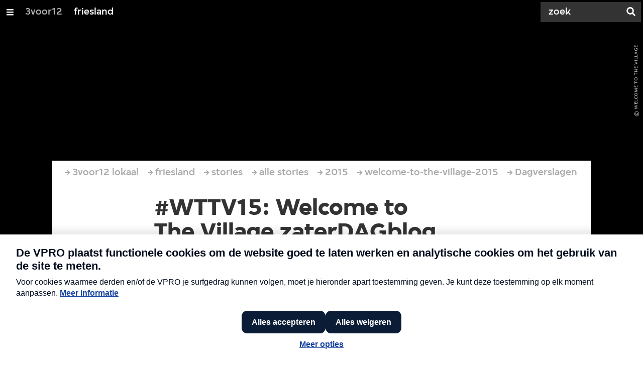

--- FILE ---
content_type: text/html;charset=UTF-8
request_url: https://3voor12.vpro.nl/lokaal/friesland/artikelen/overzicht/2015/welcome-to-the-village-2015/Dagverslagen/wttv15-zaterdag-blog.html
body_size: 16261
content:

<!DOCTYPE html>
<html lang="nl" class="primary-greybat logo-black">

<head>



    <title>#WTTV15: Welcome to The Village zaterDAGblog - friesland - 3voor12</title>

    <meta charset="utf-8" >
    <meta name="viewport" content="width=device-width, initial-scale=1, maximum-scale=1">

    <meta http-equiv="x-ua-compatible" content="IE=edge">

    <script>
        window.VPRO_JS_BASE_PATH = "/.resources/vpro/themes/vpronl/js/";
        window.VPRO_MAGNOLIA_VERSION = "6.24.4";
    </script>






    <meta name="description" content="Het Welcome to The Village-weekend staat van vrijdagmiddag tot zondagavond volgeboekt met ruim 85 locale, nationale en internationale acts. Om aan zoveel mogelijk aandacht te geven aan hetgeen zich afspeelt, houden we elke dag van het festival een blog bij. Kijk regelmatig in het dossier om op de hoogte te blijven van de beste, leukste en wildste optredens.">

        <meta name="robots" content="all"/>

        <link rel="canonical" href="https://3voor12.vpro.nl/lokaal/friesland/artikelen/overzicht/2015/welcome-to-the-village-2015/Dagverslagen/wttv15-zaterdag-blog.html"/>




<meta property="og:image" content="https://3voor12.vpro.nl/.imaging/mte/3v12/opengraph/dam/3voor12-lokaal-friesland/friesland/2015/Juli/WTTV15/Dagverslag.png/jcr:content/Dagverslag.png" />
<meta property="og:description" content="Het Welcome to The Village-weekend staat van vrijdagmiddag tot zondagavond volgeboekt met ruim 85 locale, nationale en internationale acts. Om aan zoveel mogelijk aandacht te geven aan hetgeen zich afspeelt, houden we elke dag van het festival een blog bij. Kijk regelmatig in het dossier om op de hoogte te blijven van de beste, leukste en wildste optredens." />
<meta property="og:title" content="#WTTV15: Welcome to The Village zaterDAGblog - friesland" />
<meta property="og:url" content="https://3voor12.vpro.nl/lokaal/friesland/artikelen/overzicht/2015/welcome-to-the-village-2015/Dagverslagen/wttv15-zaterdag-blog.html" />
<meta property="og:site_name" content="3voor12" />
<meta property="og:type" content="article" />
<meta property="og:locale" content="nl_NL" />
<meta property="twitter:card" content="summary_large_image" />
<meta property="twitter:site" content="@3voor12" />
<meta property="twitter:domain" content="3voor12.vpro.nl" />

    <meta name="domain:js" content="https://js.vpro.nl">
    <meta name="url:cas_server" content="">
    <meta name="url:cas_login" content="">
    <meta name="url:cas_logout" content="">



    <meta name="domain:npo-cookie-js" content="//cookie.vpro.nl/sites/VPRO/vpro.nl/ccm-wrapper_v1.1.js">
    <meta name="version:js" content="1.95">


    <meta name="site:api_profile" content="3voor12">
    <meta name="site:context" content="">
    <meta name="site:environment" content="productie">
    <meta name="site:paywall" content="false">
    <meta name="site:player_profile" content="3voor12">
    <meta name="site:root" content="/">

    <meta name="site:scheme" content="greybat">


    <meta name="site:ster" content="3voor12">
    <meta name="site:useraccounts" content="false">


    <meta property="fb:pages" content="38957713985" /> 
    <meta property="fb:pages" content="1514359382205347" /> 
    <meta property="fb:pages" content="146430658751826"> 
    <meta property="fb:pages" content="665910933577776"> 
    <meta property="fb:pages" content="307443277976"> 




            <meta name="url:dynamic_tag_page" content="/tag~tagstring~.html">

            <meta name="url:dynamic_update_page" content="/update~updateid~.html">


            <meta name="url:dynamic_author_page" content="/auteur~authorid~.html">


            <meta name="url:dynamic_media_page" content="/speel~mediaid~.html">


        <meta name="google-site-verification" content="m1Am7Celuy7CZSq_9okH4VCAz9pupEVBYmG0CiDQgPw" />

        <meta name="site:googleTagManagerId" content="GTM-TQ8LMS9" />







        <link
          href="/.resources/vpro/themes/vpronl/fonts/vpro_vesta/font.css"
          media="screen, projection, print"
          rel="preload"
          as="style"
          onload="this.onload=null;this.rel='stylesheet'"
        >



        <link
          href="/.resources/vpro/themes/vpronl/fonts/simplistic_sans/font.css"
          media="screen, projection, print"
          rel="preload"
          as="style"
          onload="this.onload=null;this.rel='stylesheet'"
        >



        <link
          href="/.resources/vpro/themes/vpronl/fonts/iconfont/1.22/font.css"
          media="screen, projection, print"
          rel="preload"
          as="style"
          onload="this.onload=null;this.rel='stylesheet'"
        >



        <link
          href="/.resources/vpro/themes/3v12/css/style.css"
          media="screen, projection, print"
          rel="stylesheet"
          as=""
          onload=""
        >





    <link rel="shortcut icon" type="image/ico" href="/.resources/vpro/favicons/3v12/favicon.ico"/>


    <script>
        (function () {
            try {
                window.VPRO_PIANOANALYTICS_TAGS = {"page":"wttv15_welcome_to_the_village_zaterdagblog","page_chapter1":"lokaal","page_chapter2":"friesland","page_chapter3":"artikelen","platform":"site","c_nmo_02":0,"programma":"3voor12","publication_date":1389706629,"cms_id":"8d61fb9c-985d-4c73-ab62-7853b52ecb69"};
                window.VPRO_PIANOANALYTICS_LEVEL1 = 629898;
                window.VPRO_PIANOANALYTICS_BRAND = '3voor12';
            } catch ( e ) {
                throw new Error( 'Error initializing Piano analytics values' );
            }
        })();
    </script>


<script>
    // see https://npotag.npo-data.nl/docs/index.html for documentation on NPOTag
    // NPOTag replaces a mix op PianoAnalytics + NPO per february 2025
    // we decided not to change the PianoAnalytics naming because MGNL will be deleted per 2026

    let tag;

    function onTagReady() {
        let environment = 'dev';
                    environment = 'prod';

        if (typeof VPRO_PIANOANALYTICS_LEVEL1 !== 'undefined' &&
          !isNaN(VPRO_PIANOANALYTICS_LEVEL1) &&
          VPRO_PIANOANALYTICS_LEVEL1 > 0
        ) {
            const tagConfig = {
                brand: VPRO_PIANOANALYTICS_BRAND || 'VPRO',
                brand_id: VPRO_PIANOANALYTICS_LEVEL1 || 0,
                platform: VPRO_PIANOANALYTICS_TAGS.platform,
                platform_version: VPRO_MAGNOLIA_VERSION,
                environment: environment,
            };

            const pageObject = {
                page: VPRO_PIANOANALYTICS_TAGS.page || '',
                chapter_1: VPRO_PIANOANALYTICS_TAGS.page_chapter1 || '',
                chapter_2: VPRO_PIANOANALYTICS_TAGS.page_chapter2 || '',
                chapter_3: VPRO_PIANOANALYTICS_TAGS.page_chapter3 || '',
            };

            tag = npotag.newTag(tagConfig, [
                npotag.newGovoltePlugin(),
                npotag.newATInternetPlugin(),
            ]);

            const tracker = npotag.newPageTracker(tag, pageObject);
            tracker.pageView();
        }
    }
</script>

    <script src="https://npotag.npo-data.nl/prod/npo-tag.js" async onload="onTagReady()"></script>










        <!-- Google Tag Manager -->
        <script>
            window.googleAnalyticsOrTagManager = 'gtm';

                (function (w, d, s, l, i) {
                    w[l] = w[l] || [];
                    w[l].push({
                        'gtm.start': new Date().getTime(), event: 'gtm.js'
                    });
                    var f = d.getElementsByTagName(s)[0],
                            j = d.createElement(s), dl = l != 'dataLayer' ? '&l=' + l : '';
                    j.async = true;
                    j.id = 'gtm_script';
                    j.src = 'https://www.googletagmanager.com/gtm.js?id=' + i + dl;
                    f.parentNode.insertBefore(j, f);
                })(window, document, 'script', 'dataLayer', 'GTM-TQ8LMS9');

            var pageType = 'content/news';
            if (pageType) {
                window.dataLayer.push({'pageType': pageType});
                window.dataLayer.push({'dimension1': pageType});
            }

            var uuid = '8d61fb9c-985d-4c73-ab62-7853b52ecb69';

            if (uuid) {
                var crid = 'crid://vpro/website/' + uuid;
                window.dataLayer.push({'crid': crid});
                window.dataLayer.push({'dimension2': crid});
            }


        </script>
        <!-- End Google Tag Manager -->

</head>

    <body
      class="
              
              navigation-overlay-active navbar-active navbar-visible 
             
             
             
            "
    >

<nav id="navbar-container"
class="navbar-show subsite-navbar navbar-no-scrollinteraction">
<div id="navbar-header">
<div class="navbar-header-hamburger">
<div class="navbar-controls-hover">
<button class="glyph glyph-navigation"
aria-label="Open/Sluit Menu"
></button>
</div>
<div class="navbar-controls-click">
<button class="glyph glyph-navigation" aria-label="Open Menu"></button>
<button class="navbar-controls-click glyph glyph-close"
aria-label="Sluit Menu"
></button>
<div class="navbar-sitename"></div>
</div>
</div>
<ul class="navbar-toplevel">
<li class="navbar-toplevel-item">
<a
class="navbar-toplevel-link"
href="/"
data-gtm-attr-value="friesland-navbar-link-3voor12"
data-gtm-attr-name="internalLink"
>3voor12</a>
<ul class="navbar-sublevel">
<li class="navbar-sublevel-item">
<a
class="navbar-sublevel-link"
href="/"
>
home
</a>
</li>
<li class="navbar-sublevel-item">
<a
class="navbar-sublevel-link"
href="/artikelen.html"
>
Stories
</a>
</li>
<li class="navbar-sublevel-item">
<a
class="navbar-sublevel-link"
href="/media/overzicht/audio/radio.html"
>
Radio
</a>
</li>
<li class="navbar-sublevel-item">
<a
class="navbar-sublevel-link"
href="/media.html"
>
Audio en video
</a>
</li>
<li class="navbar-sublevel-item">
<a
class="navbar-sublevel-link"
href="/lokaal.html"
>
Lokaal
</a>
</li>
<li class="navbar-sublevel-item">
<a
class="navbar-sublevel-link"
href="/service.html"
>
FAQ
</a>
</li>
</ul>
</li>
<li class="navbar-toplevel-item">
<a
class="navbar-toplevel-link"
href="/lokaal/friesland.html"
data-gtm-attr-value="friesland-navbar-link-friesland"
data-gtm-attr-name="internalLink"
>friesland</a>
<ul class="navbar-sublevel">
<li class="navbar-sublevel-item">
<a
class="navbar-sublevel-link"
href="/lokaal/friesland.html"
>
home
</a>
</li>
<li class="navbar-sublevel-item">
<a
class="navbar-sublevel-link"
href="/lokaal/friesland/artikelen.html"
>
Stories
</a>
</li>
<li class="navbar-sublevel-item">
<a
class="navbar-sublevel-link"
href="/lokaal/friesland/dossiers.html"
>
Dossiers
</a>
</li>
<li class="navbar-sublevel-item">
<a
class="navbar-sublevel-link"
href="/lokaal/friesland/audio-video.html"
>
audio &amp; video
</a>
</li>
<li class="navbar-sublevel-item">
<a
class="navbar-sublevel-link"
href="/lokaal/friesland/rubrieken.html"
>
Rubrieken
</a>
</li>
<li class="navbar-sublevel-item">
<a
class="navbar-sublevel-link"
href="/lokaal/friesland/agenda.html"
>
Agenda
</a>
</li>
<li class="navbar-sublevel-item">
<a
class="navbar-sublevel-link"
href="/lokaal/friesland/informatie.html"
>
Informatie
</a>
</li>
</ul>
</li>
<!-- navigation-overlay-footer.ftl -->
<div class="navbar-footer-container">
<div class="navbar-footer">
<div class="navbar-footer-link-container">
<!-- navigation-overlay-footer-area.ftl -->
<div class="navbar-footer-link">
<div class="col col-3-1">
<div class="footer-text-image">
<div class="footer-text-image-content">
<a href="http://www.facebook.com/3voor12friesland" class="footer-text-image-link">
<img loading="lazy" decoding="async" class="footer-text-image-image" src="/dam/jcr:b6a5b163-2a9e-40a2-bb7c-4e806c9a80c8/icon-24-facebook-mono.png" alt="3voor12 Friesland Facebook" title="3voor12 Friesland Facebook" />
</a>
</div>
</div>
</div>
</div>
<div class="navbar-footer-link">
<div class="col col-3-1">
<div class="footer-text-image">
<div class="footer-text-image-content">
<a href="https://twitter.com/3voor12fryslan" class="footer-text-image-link">
<img loading="lazy" decoding="async" class="footer-text-image-image" src="/dam/jcr:fd5137d5-7f13-4df5-a8e0-4da602979010/icon-24-twitter-mono.png" alt="3voor12 Friesland Twitter" title="3voor12 Friesland Twitter" />
</a>
</div>
</div>
</div>
</div>
<div class="navbar-footer-link">
<div class="col col-3-1">
<div class="footer-text-image">
<div class="footer-text-image-content">
<a href="https://www.instagram.com/3voor12fryslan" class="footer-text-image-link">
<img loading="lazy" decoding="async" class="footer-text-image-image" src="/dam/jcr:71fd4328-b063-4547-bf59-51bd046132ea/icon-24-instagram-mono.png" alt="3voor12 Friesland Instagram" title="3voor12 Friesland Instagram" />
</a>
</div>
</div>
</div>
</div>
<div class="navbar-footer-link">
<div class="col col-3-1">
<div class="footer-text-image">
<div class="footer-text-image-content">
<a href="https://rs.vpro.nl/v3/api/feeds/3voor12/section/3voor12%20Friesland" class="footer-text-image-link">
<img loading="lazy" decoding="async" class="footer-text-image-image" src="/dam/jcr:4ab331e7-d416-450b-9842-57818bf87e41/icon-24-rss-mono.png" alt="3voor12 Friesland RSS-feed" title="3voor12 Friesland RSS-feed" />
</a>
</div>
</div>
</div>
</div>
<!-- /navigation-overlay-footer-area.ftl -->
</div>
</div>
</div>
<!-- navigation-overlay-footer.ftl -->
</ul>
<div class="navbar-toplevel-extras">
<div class="navbar-toplevel-search">
<div class="navbar-controls-hover">
<form class="navbar-toplevel-search-form" method="get" action="/zoeken.html">
<input class="navbar-toplevel-search-input"
type="text"
name="q"
placeholder="Zoek"
value=""
autocomplete="off"
aria-label="Zoek" />
</form>
<button class="glyph glyph-search"
aria-label="Zoek"
></button>
</div>
<span class="navbar-controls-click">
<i class="glyph glyph-search "></i>
<i class="glyph glyph-close navbar-toplevel-close-search"></i>
</span>
<div class="navbar-toplevel-search-suggest-container vas-suggestions"></div>
</div>
</div>
<div class="navbar-search-container">
<div class="navbar-search">
<div class="navbar-search-form-title">
Zoek
</div>
<form class="navbar-search-form" method="get" action="/zoeken.html">
<div class="navbar-search-form-container">
<div class="navbar-search-form-input-container">
<input class="navbar-search-form-input"
aria-label="Zoek"
type="text" name="q" value="" autocomplete="off" />
<div class="navbar-search-suggest-container vas-suggestions"></div>
</div>
<button class="navbar-search-form-submit"
aria-label="Zoek"
type="submit">
<span class="navbar-search-form-submit-label">Zoek</span>
<i class="navbar-search-form-submit-glyph glyph glyph-search glyph-color-white"></i>
</button>
</div>
</form>
</div>
</div>
</div>
<div class="navbar-container-background"></div>
</nav>
<!-- page with active campaign : none -->
<!-- page with disabled campaign : none -->
<div id="loading-overlay" class="generic-overlay component-theme bg-black" data-open-class="generic-overlay-open">
<div class="generic-overlay-backdrop bg-black" data-action="close"></div>
<div class="generic-overlay-container">
<div class="generic-overlay-content" data-type="content">
<div class="generic-overlay-loader theme-loader"></div>
</div>
</div>
</div>
<header class="simple-header simple- header-locked-ratio">
<div class="simple-header-images bg-darkgreybat ">
<!-- Replace by using model.headerImagesMetadata which is a list of imageMetadata -->
<div class="simple-header-image responsive-background-image
">
<span data-src="/.imaging/mte/3v12/header-image-small/dam/3voor12-lokaal-friesland/friesland/2015/Juli/WTTV15/Dagverslag.png/jcr:content/Dagverslag.jpeg"></span>
<span data-media="(min-width: 321px)" data-src="/.imaging/mte/3v12/header-image-medium/dam/3voor12-lokaal-friesland/friesland/2015/Juli/WTTV15/Dagverslag.png/jcr:content/Dagverslag.jpeg"></span>
<span data-media="(min-width: 769px)" data-src="/.imaging/mte/3v12/header-image-large/dam/3voor12-lokaal-friesland/friesland/2015/Juli/WTTV15/Dagverslag.png/jcr:content/Dagverslag.jpeg"></span>
<span data-media="(min-width: 1601px)" data-src="/.imaging/mte/3v12/header-image-extra-large/dam/3voor12-lokaal-friesland/friesland/2015/Juli/WTTV15/Dagverslag.png/jcr:content/Dagverslag.jpeg"></span>
<div class="darken"></div>
</div>
<div class="simple-header-image-copyright">
<div class="image-copyright"
title="Welcome to The Village"
>
<span class="image-copyright-copyrighted">&copy;</span>
<span class="image-copyright-text">Welcome to The Village</span>
</div>
</div>
</div>
<div class="logo-container">
<div class="site-logo lazy-background-image" data-image="/dam/jcr:dfe76f00-f705-4cde-921f-d0912ef1fd74/logo-3voor12-friesland.png"></div>
<div class="simple-header-home-link-container grid">
<a class="simple-header-home-link" href="/lokaal/friesland.html"></a>
</div>
</div>
</header>
<section class="simple-platform simple-news-platform platform-behind header-locked-ratio">
<div class="grid">
<div class="news-platform-content">
<div class="col col-6-1"></div>
<div class="col col-6-4">
<h1 class="news-platform-title" style="position:relative">
<span class="story-title-background c-greybat">#WTTV15: Welcome to The Village zaterDAGblog</span>
<span class="story-title-foreground">#WTTV15: Welcome to The Village zaterDAGblog</span>
</h1>
</div>
<div class="col col-6-1"></div>
</div>
<div class="news-platform-image"></div>
</div>
</section>
<section class="header-overflow header-overflow-behind">
<div class="grid">
<div class="header-overflow-content grid">
<div class="col col-6-1"></div>
<div class="col col-6-4">
<h2 class="subtitle"> Met: The Skints, YAWNS, Lonely Kamel, Paulusma, The Nomadic Orchestra, God Damn, Ben Miller Band en La Banda Fantastica </h2>
<p class="news-platform-meta">
<time class="news-platform-meta-date"
datetime="2015-07-18">18 juli 2015</time>,
<span class="news-platform-meta-author">Tekst: Sannette de Groes, Sjoerd Nota, Marije Heida, Wouter Hoogland | Foto&#039;s: Rick Slagter, Bouke Stienstra, Femme von Steel </span>
</p>
</div>
<div class="col col-6-1"></div>
</div>
</div>
</section>
<script type="application/ld+json">
{
"@context": "https://schema.org",
"@type": "NewsArticle",
"url": "https://3voor12.vpro.nl/lokaal/friesland/artikelen/overzicht/2015/welcome-to-the-village-2015/Dagverslagen/wttv15-zaterdag-blog.html",
"mainEntityOfPage": {
"@type": "WebPage",
"@id": "https://google.com/article"
},
"headline": "#WTTV15: Welcome to The Village zaterDAGblog",
"image": ["https://3voor12.vpro.nl/.imaging/mte/3v12/opengraph/dam/3voor12-lokaal-friesland/friesland/2015/Juli/WTTV15/Dagverslag.png/jcr:content/Dagverslag.png"],
"datePublished": "2015-07-18T12:00:00+02:00",
"dateModified": "2015-07-18T12:00:00+02:00",
"author": {
"@type": "Person",
"name": "Tekst: Sannette de Groes, Sjoerd Nota, Marije Heida, Wouter Hoogland | Foto&#039;s: Rick Slagter, Bouke Stienstra, Femme von Steel"
},
"publisher": {
"@type": "Organization",
"name": "VPRO",
"logo": {
"@type": "ImageObject",
"url": "https://www.vpro.nl/.imaging/mte/vpronl/textimage-above/dam/vpro-toon/identity/logo/vpro/2010/logo_geknipt/jcr:content/logo.png"
}
}
}
</script>
<main
role="main"
class="main news-main"
>
<article>
<header class="news-header-section news-header-section-platform-behind">
<div class="grid">
<nav aria-label="Breadcrumb" class="breadcrumb-content">
<h4 class="breadcrumb-title">U bent hier:</h4>
<div class="breadcrumb-list-container" data-overflow-parent="breadcrumb-list-overflow">
<ol class="breadcrumb-list" data-overflow="" vocab="http://schema.org/" typeof="BreadcrumbList">
<li property="itemListElement" typeof="ListItem">
<a property="item" typeof="WebPage" href="/lokaal.html" class="breadcrumb-link">
<span property="name"> 3voor12 lokaal </span>
</a>
<meta property="position" content="1" />
</li>
<li property="itemListElement" typeof="ListItem">
<a property="item" typeof="WebPage" href="/lokaal/friesland.html" class="breadcrumb-link">
<span property="name"> friesland </span>
</a>
<meta property="position" content="2" />
</li>
<li property="itemListElement" typeof="ListItem">
<a property="item" typeof="WebPage" href="/lokaal/friesland/artikelen.html" class="breadcrumb-link">
<span property="name"> stories </span>
</a>
<meta property="position" content="3" />
</li>
<li property="itemListElement" typeof="ListItem">
<a property="item" typeof="WebPage" href="/lokaal/friesland/artikelen/overzicht.html" class="breadcrumb-link">
<span property="name"> alle stories </span>
</a>
<meta property="position" content="4" />
</li>
<li property="itemListElement" typeof="ListItem">
<a property="item" typeof="WebPage" href="/lokaal/friesland/artikelen/overzicht/2015.html" class="breadcrumb-link">
<span property="name"> 2015 </span>
</a>
<meta property="position" content="5" />
</li>
<li property="itemListElement" typeof="ListItem">
<a property="item" typeof="WebPage" href="/lokaal/friesland/artikelen/overzicht/2015/welcome-to-the-village-2015.html" class="breadcrumb-link">
<span property="name"> welcome-to-the-village-2015 </span>
</a>
<meta property="position" content="6" />
</li>
<li property="itemListElement" typeof="ListItem">
<a property="item" typeof="WebPage" href="/lokaal/friesland/artikelen/overzicht/2015/welcome-to-the-village-2015/Dagverslagen.html" class="breadcrumb-link">
<span property="name"> Dagverslagen </span>
</a>
<meta property="position" content="7" />
</li>
</ol>
</div>
</nav>
</div>
<div class="grid">
<div class="col col-12-2"></div>
<div class="col col-12-7">
<div class="news-header-content">
<h1 class="news-title h2">#WTTV15: Welcome to The Village zaterDAGblog</h1>
<h2 class="news-subtitle h5 subtitle"> Met: The Skints, YAWNS, Lonely Kamel, Paulusma, The Nomadic Orchestra, God Damn, Ben Miller Band en La Banda Fantastica </h2>
<p class="news-meta">
<span class="news-meta-author">Tekst: Sannette de Groes, Sjoerd Nota, Marije Heida, Wouter Hoogland | Foto&#039;s: Rick Slagter, Bouke Stienstra, Femme von Steel
, </span>
<time class="news-meta-date"
datetime="2015-07-18"> 18 juli 2015 </time>
</p>
<p class="news-abstract">
Het Welcome to The Village-weekend staat van vrijdagmiddag tot zondagavond volgeboekt met ruim 85 locale, nationale en internationale acts. Om aan zoveel mogelijk aandacht te geven aan hetgeen zich afspeelt, houden we elke dag van het festival een blog bij. Kijk regelmatig in het dossier om op de hoogte te blijven van de beste, leukste en wildste optredens.
</p>
</div>
</div>
<div class="col col-12-3"></div>
</div>
</header>
<article class="section-with-layout component-theme bg-white "
>
<div class="grid">
<div class="col col-12-2"></div>
<div class="col col-12-7">
<div class="section-with-layout-content ">
<div class="text text-image-left
vpronlText
">
<div id="68af64cc-6bb5-4dcf-a60f-1315c65966c7" class="anchor"></div>
<div class="text-content-container">
<div class="text-content theme-text"
><p><strong><a href="http://www.theskints.co.uk/">The Skints</a> helaas niet in staat om publiek te doen ontwaken</strong><br /> The Skints staat als eerste op het programma om ons wakker te maken op dag twee. Maar is de dub/reggae van The Skints echt geschikt om Welcome to The Village wakker te schudden? De laidback vibe van de Londenaren brengt je eerder in een roes dan dat het energie geeft. Dat wil niet zeggen dat de band onder de maat presteert: de gitarist is met zijn heerlijk stadse chav-accent een prima publieksmenner, de harmonie&euml;n van de drummer zijn perfect, en de extra percussie van de zangeres/toetseniste zijn een fijne toevoeging. Desalniettemin blijft het gewoon dub, wat er toch toe leidt dat er weinig echte pieken in de set zitten. Met een cover van Katy B&rsquo;s <em>Katy on a Mission</em> en snelle single <em>Rat-at-at </em>brengen The Skints even wat pit in de set, maar kunnen niet voorkomen dat het optreden vooral heel veel van hetzelfde is. (WH)</p></div>
</div>
</div>
</div>
</div>
<div class="col col-12-3"></div>
</div>
</article>
<article class="section-with-layout component-theme bg-white "
>
<div class="grid">
<div class="col col-12-2"></div>
<div class="col col-12-7">
<div class="section-with-layout-content ">
<div class="text text-image-above
vpronlText
">
<div id="c7e23cf0-7560-482b-ab89-8f0ee0353a1c" class="anchor"></div>
<div class="text-content-container">
<div
class="text-image has-link theme-subtitle"
>
<div class="responsive-content-image allow-magnification media-magnifier-hint-icon"
data-src-small="/.imaging/mte/3v12/magnifier-landscape-small/dam/3voor12-lokaal-friesland/friesland/2015/Juli/WTTV15/The-Skints/Skints-19/jcr:content/Skints%2019.jpg"
data-src-medium="/.imaging/mte/3v12/magnifier-landscape-medium/dam/3voor12-lokaal-friesland/friesland/2015/Juli/WTTV15/The-Skints/Skints-19/jcr:content/Skints%2019.jpg"
data-src-large="/.imaging/mte/3v12/magnifier-landscape-large/dam/3voor12-lokaal-friesland/friesland/2015/Juli/WTTV15/The-Skints/Skints-19/jcr:content/Skints%2019.jpg"
data-aspect="landscape"
data-copyright="Rick Slagter"
data-description="The Skints"
>
<villa-figure
href=""
title=""
src="/.imaging/mte/3v12/textimage-above/dam/3voor12-lokaal-friesland/friesland/2015/Juli/WTTV15/The-Skints/Skints-19/jcr:content/Skints%2019.jpg"
srcset=""
target="_self"
alt="The Skints"
caption=""
copyright="Rick Slagter"
button-label=""
icon="villa:arrowRight"
></villa-figure>
</div>
</div>
<div class="text-content theme-text"
><p><br /> <strong>Wakker worden met <a href="https://www.facebook.com/YAWNSMUSIC/info?tab=page_info">YAWNS </a>en belanden in een spacetrip</strong><br /> De jonge Belgen van YAWNS moeten even slikken aangaande het tijdstip van spelen vandaag. &quot;Bent u allemaal net wakker?&quot;, vraagt zanger Jeroen Ernest Geboers met de galm op zijn microfoon. &quot;Wij moesten al zeer vroeg op, in ieder geval.&quot; De bandnaam had wat dat betreft niet toepasselijker kunnen zijn voor dit moment op de dag na reeds &eacute;&eacute;n festivaldag te hebben doorgemaakt. Naast en achter het podium zitten en liggen een grote groep ontwakers de fuzzy klanken te absorberen. De mensen die in de tent staan worden vriendelijk gewenkt door de zanger om wat vulling te krijgen voor het podium. Het lijkt hem wat zelfvertrouwen te geven als de meesten gehoor geven aan het verzoek. Naarmate de set vordert, krijgen de nummers meer grip. Lange spacy intro&rsquo;s met veel synths krijgen - aangevuld met overwegend lekkere basloopjes - vorm en inhoud. De galmende zang van Geboers is op het randje van verstaanbaarheid, maar precies goed om de spanning erin te houden. Het was vroeg opstaan, maar lekker wakker worden met deze jonge mannen. (MH)</p></div>
</div>
</div>
</div>
</div>
<div class="col col-12-3"></div>
</div>
</article>
<article class="section-with-layout component-theme bg-white "
>
<div class="grid">
<div class="col col-12-2"></div>
<div class="col col-12-7">
<div class="section-with-layout-content ">
<div class="text text-image-above
vpronlText
">
<div id="7cb4f293-f880-4dc6-aabd-6f94d447d818" class="anchor"></div>
<div class="text-content-container">
<div
class="text-image has-link theme-subtitle"
>
<div class="responsive-content-image allow-magnification media-magnifier-hint-icon"
data-src-small="/.imaging/mte/3v12/magnifier-landscape-small/dam/3voor12-lokaal-friesland/friesland/2015/Juli/WTTV15/YAWNS/Yawns-01/jcr:content/Yawns-01.jpg"
data-src-medium="/.imaging/mte/3v12/magnifier-landscape-medium/dam/3voor12-lokaal-friesland/friesland/2015/Juli/WTTV15/YAWNS/Yawns-01/jcr:content/Yawns-01.jpg"
data-src-large="/.imaging/mte/3v12/magnifier-landscape-large/dam/3voor12-lokaal-friesland/friesland/2015/Juli/WTTV15/YAWNS/Yawns-01/jcr:content/Yawns-01.jpg"
data-aspect="landscape"
data-copyright="Bouke Stienstra"
data-description="YAWNS"
>
<villa-figure
href=""
title=""
src="/.imaging/mte/3v12/textimage-above/dam/3voor12-lokaal-friesland/friesland/2015/Juli/WTTV15/YAWNS/Yawns-01/jcr:content/Yawns-01.jpg"
srcset=""
target="_self"
alt="YAWNS"
caption=""
copyright="Bouke Stienstra"
button-label=""
icon="villa:arrowRight"
></villa-figure>
</div>
</div>
<div class="text-content theme-text"
><p><strong><br /> <a href="https://www.facebook.com/lonelykamel"> Lonely Kamel</a>: Mooie karakters en strakke heavy blues</strong><br /> Grootegast is <em>the place to be</em> dit weekend voor het wat ruigere gitaarwerk. Op de zonnige zaterdagmiddag wachten vier Noorse mannen op het podium ons op in de tent, om een dosis heavy blues los te laten. De heren van Lonely Kamel zijn op zich al een fascinerend clubje bij elkaar. Drummer Espen Nesset is een man met ZZ-top baard die recht uit de Muppetshow lijkt te zijn gestapt en bassist Stian Helle lijkt op het kleine broertje van <em>The Hound</em> uit de hitserie Game Of Thrones. Zanger Thomas Brenna kon zo de verre neef van Dave Grohl zijn qua stemgeluid en oogopslag. Gelukkig zijn de fysieke overeenkomsten met karakters en muzikanten geen belemmering voor een overtuigende sound en live-performance. Vanaf het eerste nummer <em>Freezing </em>van het laatste album <em>Shit City</em> tot het laatste nummer <em>Space Rider</em> van het eerste titelloze album, rammen de heren een overtuigende set door de strot. De basis van de nummers is harde bluesrock, met her en der vleugen stoner en hardrock. De set bouwt zich op tot een climax als bij het nummer <em>Shit City</em> het tempo en volume een paar versnellingen hoger gaat. Ongeduldige en naar lijfelijk contact smachtende koppies kijken elkaar aan. Twee John Coffey&rsquo;s, een AC/DCer en een Villager starten een bescheiden, doch enthousiaste moshpit. Mooi voor het gevoel en de ontlading. (MH)&nbsp;</p></div>
</div>
</div>
</div>
</div>
<div class="col col-12-3"></div>
</div>
</article>
<article class="section-with-layout component-theme bg-white "
>
<div class="grid">
<div class="col col-12-2"></div>
<div class="col col-12-7">
<div class="section-with-layout-content ">
<div class="text text-image-above
vpronlText
">
<div id="7711c523-cec5-4a35-a3d4-73b48fb7bed5" class="anchor"></div>
<div class="text-content-container">
<div
class="text-image has-link theme-subtitle"
>
<div class="responsive-content-image allow-magnification media-magnifier-hint-icon"
data-src-small="/.imaging/mte/3v12/magnifier-landscape-small/dam/3voor12-lokaal-friesland/friesland/2015/Juli/WTTV15/Lonely-Kamel/Lonely-Camel-6/jcr:content/Lonely%20Camel-3.jpg"
data-src-medium="/.imaging/mte/3v12/magnifier-landscape-medium/dam/3voor12-lokaal-friesland/friesland/2015/Juli/WTTV15/Lonely-Kamel/Lonely-Camel-6/jcr:content/Lonely%20Camel-3.jpg"
data-src-large="/.imaging/mte/3v12/magnifier-landscape-large/dam/3voor12-lokaal-friesland/friesland/2015/Juli/WTTV15/Lonely-Kamel/Lonely-Camel-6/jcr:content/Lonely%20Camel-3.jpg"
data-aspect="landscape"
data-copyright="Femme von Steel"
data-description="Lonely Kamel"
>
<villa-figure
href=""
title=""
src="/.imaging/mte/3v12/textimage-above/dam/3voor12-lokaal-friesland/friesland/2015/Juli/WTTV15/Lonely-Kamel/Lonely-Camel-6/jcr:content/Lonely%20Camel-3.jpg"
srcset=""
target="_self"
alt="Lonely Kamel"
caption=""
copyright="Femme von Steel"
button-label=""
icon="villa:arrowRight"
></villa-figure>
</div>
</div>
<div class="text-content theme-text"
><div><strong><br /> Derde keer is scheepsrecht voor <a href="https://www.facebook.com/JellePaulusma.Music">Paulusma</a></strong></div> <div>Voor de derde keer op rij staat Jelle Paulusma op Welcome to The Village. De eerste keer was dit in het kader van een tribute aan de friese band The Serenes en vorig jaar stond Paulsma weer met Anne Soldaat op het podium tijdens een re&uuml;nieconcert met de legendarische indieband Daryll-Ann. Dit jaar staat Paulusma op de zaterdag opnieuw geprogrammeerd. Nu met vrijwel geheel eigen repertoire, grotendeels bestaande uit oerdegelijk rock van het vorig jaar verschenen en alom bejubelde album <em>Pulling </em><em>Weeds</em>. Wellicht weinig verassend, maar met muzikaal vakmanschap dompelt &nbsp;Paulusma het publiek op Ravenswoud onder in zijn donkere melancholische stemgeluid, fraai gelaagde gitaarmuren en psychedelische soundscapes. Hoogtepunt van de set is het sitar-gedreven Daryll-Ann nummer <em>Everything Must Go</em>. Paulusma lost na een te korte set op een podium wat wellicht een maatje te klein is voor deze grootse Nederlandse band, de verwachtingen ruimschoots in. (SN)<br /> <br /> &nbsp;</div></div>
</div>
</div>
</div>
</div>
<div class="col col-12-3"></div>
</div>
</article>
<article class="section-with-layout component-theme bg-white "
>
<div class="grid">
<div class="col col-12-2"></div>
<div class="col col-12-7">
<div class="section-with-layout-content ">
<div class="text text-image-above
vpronlText
">
<div id="870ceeb2-d951-401c-a859-4a6ec49bd95b" class="anchor"></div>
<div class="text-content-container">
<div
class="text-image has-link theme-subtitle"
>
<div class="responsive-content-image allow-magnification media-magnifier-hint-icon"
data-src-small="/.imaging/mte/3v12/magnifier-landscape-small/dam/3voor12-lokaal-friesland/friesland/2015/Juli/WTTV15/Paulusma/Paulusma--01/jcr:content/Paulusma--01.jpg"
data-src-medium="/.imaging/mte/3v12/magnifier-landscape-medium/dam/3voor12-lokaal-friesland/friesland/2015/Juli/WTTV15/Paulusma/Paulusma--01/jcr:content/Paulusma--01.jpg"
data-src-large="/.imaging/mte/3v12/magnifier-landscape-large/dam/3voor12-lokaal-friesland/friesland/2015/Juli/WTTV15/Paulusma/Paulusma--01/jcr:content/Paulusma--01.jpg"
data-aspect="landscape"
data-copyright="Bouke Stienstra"
data-description="Paulusma"
>
<villa-figure
href=""
title=""
src="/.imaging/mte/3v12/textimage-above/dam/3voor12-lokaal-friesland/friesland/2015/Juli/WTTV15/Paulusma/Paulusma--01/jcr:content/Paulusma--01.jpg"
srcset=""
target="_self"
alt="Paulusma"
caption=""
copyright="Bouke Stienstra"
button-label=""
icon="villa:arrowRight"
></villa-figure>
</div>
</div>
<div class="text-content theme-text"
><div><strong><a href="http://www.nomadicorchestra.com/"><br /> The Nomadic Orchestra</a> extreem dansbaar</strong><br /> Zodra de band begint te toeteren stroomt de tent direct vol met dansende mensen. En dat is dan ook meteen het sleutelwoord voor The Nomadic Orchestra: extreem dansbaar. Gewapend met een saxofoon, een trompet en een tuba brengt de act heerlijk vrolijke muziek voort. Echt in een genre te proppen is de muziek niet, maar er zijn invloeden van gypsy, jazz, polka, zo nu en dan zelfs een beetje desert rock en Bosonova. De combinatie hiervan zorgt voor ontzettend vrolijke muziek. De jongens uit Kaapstad staan zelf wel wat ingetogen op het podium. De nummers hebben allemaal een soortgelijke opbouw, en werken naar een hoogtepunt van blaasinstrumenten. Tijdens het nummer Shake staat het publiek buiten de tent zelfs mee te dansen in het zonnetje. Later in de set verrast de band het publiek zowaar met een hiphop nummer. Ze spelen iets langer door dan gepland, maar niemand die dat erg lijkt te vinden. (SdG)<br /> &nbsp;</div></div>
</div>
</div>
</div>
</div>
<div class="col col-12-3"></div>
</div>
</article>
<article class="section-with-layout component-theme bg-white "
>
<div class="grid">
<div class="col col-12-2"></div>
<div class="col col-12-7">
<div class="section-with-layout-content ">
<div class="text text-image-above
vpronlText
">
<div id="26c34561-b1dd-4ff8-a3d7-8dee884ce632" class="anchor"></div>
<div class="text-content-container">
<div
class="text-image has-link theme-subtitle"
>
<div class="responsive-content-image allow-magnification media-magnifier-hint-icon"
data-src-small="/.imaging/mte/3v12/magnifier-landscape-small/dam/3voor12-lokaal-friesland/friesland/2015/Juli/WTTV15/The-Nomadic-Orchestra/The-Nomadic-Orchestra-6/jcr:content/The%20Nomadic%20Orchestra-6.jpg"
data-src-medium="/.imaging/mte/3v12/magnifier-landscape-medium/dam/3voor12-lokaal-friesland/friesland/2015/Juli/WTTV15/The-Nomadic-Orchestra/The-Nomadic-Orchestra-6/jcr:content/The%20Nomadic%20Orchestra-6.jpg"
data-src-large="/.imaging/mte/3v12/magnifier-landscape-large/dam/3voor12-lokaal-friesland/friesland/2015/Juli/WTTV15/The-Nomadic-Orchestra/The-Nomadic-Orchestra-6/jcr:content/The%20Nomadic%20Orchestra-6.jpg"
data-aspect="landscape"
data-copyright="Femme von Steel"
data-description="The Nomadic Orchestra"
>
<villa-figure
href=""
title=""
src="/.imaging/mte/3v12/textimage-above/dam/3voor12-lokaal-friesland/friesland/2015/Juli/WTTV15/The-Nomadic-Orchestra/The-Nomadic-Orchestra-6/jcr:content/The%20Nomadic%20Orchestra-6.jpg"
srcset=""
target="_self"
alt="The Nomadic Orchestra"
caption=""
copyright="Femme von Steel"
button-label=""
icon="villa:arrowRight"
></villa-figure>
</div>
</div>
<div class="text-content theme-text"
><p><strong><a href="https://www.facebook.com/goddamntheband"><br /> God Damn</a> in strijd met decibelpolitie</strong><br /> We bevinden ons in een natuurgebied, een kleine anderhalve kilometer links en rechts van het festivalterrein doemen woongebieden op. En dan word je als festival geacht je te houden aan een grens aan decibellen. Dus, dan gaat er een meneer of mevrouw bij een podium staan - in dit geval Ravenswoud - met een decibelmeter. Rond een uur of vijf in de middag plugt een klein Engels sprekend mannetje met rommelig haar zijn gitaar in, met achter zich een noemenswaardige opstelling aan speakers en versterkers (voor &eacute;&eacute;n gitaar, althans). Daar tegenover wordt een drumstel geplaatst waar een ander mannetje met tuinbroek - en nog rommeliger haar - zich nestelt. Dan breekt de hel los. God Damn heeft afgelopen vijf jaar er keihard aan gewerkt om te komen waar ze nu zijn met hun harder dan hard live-reputatie. In 2013 raken zanger/gitarist Thom Edward en drummer Ash Weaver hun derde bandlid kwijt. Hij raakt dusdanig gewond na een auto-ongeluk dat hij geen instrumenten meer kan bedienen. Ze weigeren uit respect naar hun vriend een vervanger te zoeken en hebben gezocht naar een manier om als duo net zoveel alt-rock noise herrie te maken als een trio. Welnu, een selecte groep Welcome to The Village bezoekers is getuige van het fenomeen God Damn. Bij aanvang van de set springt Edward het podium af om het publiek bij elkaar te vegen richting het podium. Vervolgens gaan er nog 6 versnellingen bij en gaat de volumeknop nog wat hoger. Halverwege krijgen ze tussen twee nummers door een waarshuwing. Het is te hard. Te veel decibellen verstoren de rust en dreigt het gevaar van een gemeente-ambtenaar die in zijn weekend-rust wordt gestoord en boetes gaat uitschrijven. Licht geirriteerd kondigt Edward aan dat het volgende nummer akoestisch zal zijn, waarna het lijkt alsof het volume nog harder gaat van de gitaar. De zang/galm van Edward lijdt eronder, want die is nauwelijks nog verstaanbaar en onderscheidend. Het mag de vibe en pret niet drukken, want ze spelen en schreeuwen als bezetenen. W&eacute;&eacute;r een waarschuwing. Het hoofd van de gitarist staat nu op onweer. Nogmaals zegt hij dat het een akoestisch nummer wordt, maar je raadt het al: niks is minder waar. Alle registers gaan nogmaals open, Edwards lijkt woest en het publiek smult ervan. (MH)</p></div>
</div>
</div>
</div>
</div>
<div class="col col-12-3"></div>
</div>
</article>
<article class="section-with-layout component-theme bg-white "
>
<div class="grid">
<div class="col col-12-2"></div>
<div class="col col-12-7">
<div class="section-with-layout-content ">
<div class="text text-image-above
vpronlText
">
<div id="408fb4c4-9b5b-4a0c-99a2-ef2c0d724b90" class="anchor"></div>
<div class="text-content-container">
<div
class="text-image has-link theme-subtitle"
>
<div class="responsive-content-image allow-magnification media-magnifier-hint-icon"
data-src-small="/.imaging/mte/3v12/magnifier-landscape-small/dam/3voor12-lokaal-friesland/friesland/2015/Juli/WTTV15/God-Damn/God-Damn-3/jcr:content/God%20Damn-3.jpg"
data-src-medium="/.imaging/mte/3v12/magnifier-landscape-medium/dam/3voor12-lokaal-friesland/friesland/2015/Juli/WTTV15/God-Damn/God-Damn-3/jcr:content/God%20Damn-3.jpg"
data-src-large="/.imaging/mte/3v12/magnifier-landscape-large/dam/3voor12-lokaal-friesland/friesland/2015/Juli/WTTV15/God-Damn/God-Damn-3/jcr:content/God%20Damn-3.jpg"
data-aspect="landscape"
data-copyright="Femme von Steel"
data-description="God Damn"
>
<villa-figure
href=""
title=""
src="/.imaging/mte/3v12/textimage-above/dam/3voor12-lokaal-friesland/friesland/2015/Juli/WTTV15/God-Damn/God-Damn-3/jcr:content/God%20Damn-3.jpg"
srcset=""
target="_self"
alt="God Damn"
caption=""
copyright="Femme von Steel"
button-label=""
icon="villa:arrowRight"
></villa-figure>
</div>
</div>
<div class="text-content theme-text"
><div><br /> <strong><a href="http://www.benmillerband.com/">Ben Miller Band</a> indrukwekkend in Grootegast</strong></div> <div>Voordat de band begint staat Grootegast al behoorlijk vol, mensen lijken echt speciaal voor deze bebaarde Amerikaanse mannen te komen. Bij opkomst klinkt er dan ook gelijk al een groot applaus. Zanger Ben Miller geeft aan dat de set vandaag zal bestaan uit liedjes van het nieuwe album. Het eerste nummer begint al lekker, en direct valt het speciale basinstrument van bassist Scott Leeper op, waar hij ook behoorlijk hard op staat te rocken. De mannen maken echte Southern bluesrock, met veel country invloeden. De link naar Seasick Steve is ook snel gelegd. Muzikaal gezien klinkt het allemaal erg gestroomlijnd. Op het podium is ook voldoende vermaak, de heren zijn op zichzelf al een opvallende verschijning, maar in combinatie met de vreemde instrumenten wordt het nog leuker. Wanneer drummer Doug Dicharry zijn shirt uitrekt gaat er een kleine trilling door de zaal en komen zijn kinky tepelringen tevoorschijn. Na een aantal nummers gaat bassist Leeper achter de drums zitten, en pakt Dicharry zijn zelfgemaakte instrument - gemaakt van lepels - waar hij als een malle mee gaat spelen. Het publiek geniet in ieder geval van begin tot eind van een zeer indrukwekkende show. (SdG)<br /> &nbsp;</div></div>
</div>
</div>
</div>
</div>
<div class="col col-12-3"></div>
</div>
</article>
<article class="section-with-layout component-theme bg-white "
>
<div class="grid">
<div class="col col-12-2"></div>
<div class="col col-12-7">
<div class="section-with-layout-content ">
<div class="text text-image-above
vpronlText
">
<div id="9b83bf68-0fff-409e-a8d7-7fd909b1398f" class="anchor"></div>
<div class="text-content-container">
<div
class="text-image has-link theme-subtitle"
>
<div class="responsive-content-image allow-magnification media-magnifier-hint-icon"
data-src-small="/.imaging/mte/3v12/magnifier-landscape-small/dam/3voor12-lokaal-friesland/friesland/2015/Juli/WTTV15/Ben-Miller-Band/Ben-Miller-Band-19/jcr:content/Ben%20Miller%20Band%2019.jpg"
data-src-medium="/.imaging/mte/3v12/magnifier-landscape-medium/dam/3voor12-lokaal-friesland/friesland/2015/Juli/WTTV15/Ben-Miller-Band/Ben-Miller-Band-19/jcr:content/Ben%20Miller%20Band%2019.jpg"
data-src-large="/.imaging/mte/3v12/magnifier-landscape-large/dam/3voor12-lokaal-friesland/friesland/2015/Juli/WTTV15/Ben-Miller-Band/Ben-Miller-Band-19/jcr:content/Ben%20Miller%20Band%2019.jpg"
data-aspect="landscape"
data-copyright="Rick Slagter"
data-description="Ben Miller Band"
>
<villa-figure
href=""
title=""
src="/.imaging/mte/3v12/textimage-above/dam/3voor12-lokaal-friesland/friesland/2015/Juli/WTTV15/Ben-Miller-Band/Ben-Miller-Band-19/jcr:content/Ben%20Miller%20Band%2019.jpg"
srcset=""
target="_self"
alt="Ben Miller Band"
caption=""
copyright="Rick Slagter"
button-label=""
icon="villa:arrowRight"
></villa-figure>
</div>
</div>
<div class="text-content theme-text"
><div><a href="https://www.facebook.com/Fantastica.Cumbia"><strong><br /> La Banda Fantastica</strong></a><strong> krijgt het publiek niet mee</strong></div> <div>In de vooravond schijnt er nog lekker een zonnetje op het veld bij Blessum wanneer het tijd is voor La Banda Fantastica om te beginnen. Wanneer ze beginnen wordt direct duidelijk dat het een bijna exacte kopie is van Manu Chao. Vrolijk en upbeat, dan zou het publiek toch direct moeten gaan swingen? Helaas gebeurt dit niet, de mannen proberen er een show van te maken en stralen ook wel uit dat ze genieten, maar het publiek heeft meer aandacht voor elkaar. De tent is niet eens halfvol en mensen lijken in een soort &ldquo;after dinner dip&rdquo; te zitten. Niet echt leuk voor de jongens uit Amsterdam die er toch nog het beste van proberen te maken, ondanks een aantal ritme fouten van de gitarist. De enige die echt enthousiast lijkt te zijn is de percussionist en een aantal mensen die toch de dansschoenen hebben aangetrokken. (SdG)<br /> &nbsp;</div></div>
</div>
</div>
</div>
</div>
<div class="col col-12-3"></div>
</div>
</article>
<article class="section-with-layout component-theme bg-white "
>
<div class="grid">
<div class="col col-12-2"></div>
<div class="col col-12-7">
<div class="section-with-layout-content ">
<div class="text text-image-above
vpronlText
">
<div id="6acffc3e-6174-4424-abb3-7e3bdb9cae5a" class="anchor"></div>
<div class="text-content-container">
<div
class="text-image has-link theme-subtitle"
>
<div class="responsive-content-image allow-magnification media-magnifier-hint-icon"
data-src-small="/.imaging/mte/3v12/magnifier-landscape-small/dam/3voor12-lokaal-friesland/friesland/2015/Juli/WTTV15/La-Banda-Fantastica/La-Banda-Fantastica-1/jcr:content/La%20Banda%20Fantastica-1.jpg"
data-src-medium="/.imaging/mte/3v12/magnifier-landscape-medium/dam/3voor12-lokaal-friesland/friesland/2015/Juli/WTTV15/La-Banda-Fantastica/La-Banda-Fantastica-1/jcr:content/La%20Banda%20Fantastica-1.jpg"
data-src-large="/.imaging/mte/3v12/magnifier-landscape-large/dam/3voor12-lokaal-friesland/friesland/2015/Juli/WTTV15/La-Banda-Fantastica/La-Banda-Fantastica-1/jcr:content/La%20Banda%20Fantastica-1.jpg"
data-aspect="landscape"
data-copyright="Femme von Steel"
data-description="La Banda Fantastica"
>
<villa-figure
href=""
title=""
src="/.imaging/mte/3v12/textimage-above/dam/3voor12-lokaal-friesland/friesland/2015/Juli/WTTV15/La-Banda-Fantastica/La-Banda-Fantastica-1/jcr:content/La%20Banda%20Fantastica-1.jpg"
srcset=""
target="_self"
alt="La Banda Fantastica"
caption=""
copyright="Femme von Steel"
button-label=""
icon="villa:arrowRight"
></villa-figure>
</div>
</div>
<div class="text-content theme-text"
></div>
</div>
</div>
</div>
</div>
<div class="col col-12-3"></div>
</div>
</article>
<div class="media-gallery">
<div class="grid">
<div class="col col-12-2"></div>
<div class="col col-12-10">
<div class="col-gutter">
<h3 class="h5 media-gallery-title">Zaterdag @Welcome to The Village 2015</h3>
</div>
</div>
</div>
<article class="section-with-layout "
>
<div class="media-gallery-grid media-gallery-small">
<div class="media-gallery-item media-gallery-item-landscape">
<div class="media-gallery-item-content lazy-background-image allow-magnification media-magnifier-hint-icon"
data-image="/.imaging/mte/3v12/gallery-landscape/dam/3voor12-lokaal-friesland/friesland/2015/Juli/WTTV15/The-Skints/Skints-01--1-van-1-/jcr:content/Skints%2001%20(1%20van%201).jpg"
data-src-small="/.imaging/mte/3v12/magnifier-landscape-small/dam/3voor12-lokaal-friesland/friesland/2015/Juli/WTTV15/The-Skints/Skints-01--1-van-1-/jcr:content/Skints%2001%20(1%20van%201).jpg"
data-src-medium="/.imaging/mte/3v12/magnifier-landscape-medium/dam/3voor12-lokaal-friesland/friesland/2015/Juli/WTTV15/The-Skints/Skints-01--1-van-1-/jcr:content/Skints%2001%20(1%20van%201).jpg"
data-src-large="/.imaging/mte/3v12/magnifier-landscape-large/dam/3voor12-lokaal-friesland/friesland/2015/Juli/WTTV15/The-Skints/Skints-01--1-van-1-/jcr:content/Skints%2001%20(1%20van%201).jpg"
data-type="image"
data-aspect="landscape"
data-copyright="Rick Slagter"
data-description="The Skints"
>
</div>
</div>
<div class="media-gallery-item media-gallery-item-portrait">
<div class="media-gallery-item-content lazy-background-image allow-magnification media-magnifier-hint-icon"
data-image="/.imaging/mte/3v12/gallery-portrait/dam/3voor12-lokaal-friesland/friesland/2015/Juli/WTTV15/The-Skints/Skints-02--1-van-1-/jcr:content/Skints%2002%20(1%20van%201).jpg"
data-src-small="/.imaging/mte/3v12/magnifier-portrait-small/dam/3voor12-lokaal-friesland/friesland/2015/Juli/WTTV15/The-Skints/Skints-02--1-van-1-/jcr:content/Skints%2002%20(1%20van%201).jpg"
data-src-medium="/.imaging/mte/3v12/magnifier-portrait-medium/dam/3voor12-lokaal-friesland/friesland/2015/Juli/WTTV15/The-Skints/Skints-02--1-van-1-/jcr:content/Skints%2002%20(1%20van%201).jpg"
data-src-large="/.imaging/mte/3v12/magnifier-portrait-large/dam/3voor12-lokaal-friesland/friesland/2015/Juli/WTTV15/The-Skints/Skints-02--1-van-1-/jcr:content/Skints%2002%20(1%20van%201).jpg"
data-type="image"
data-aspect="portrait"
data-copyright="Rick Slagter"
data-description="The Skints"
>
</div>
</div>
<div class="media-gallery-item media-gallery-item-landscape">
<div class="media-gallery-item-content lazy-background-image allow-magnification media-magnifier-hint-icon"
data-image="/.imaging/mte/3v12/gallery-landscape/dam/3voor12-lokaal-friesland/friesland/2015/Juli/WTTV15/The-Skints/Skints-10/jcr:content/Skints%2010.jpg"
data-src-small="/.imaging/mte/3v12/magnifier-landscape-small/dam/3voor12-lokaal-friesland/friesland/2015/Juli/WTTV15/The-Skints/Skints-10/jcr:content/Skints%2010.jpg"
data-src-medium="/.imaging/mte/3v12/magnifier-landscape-medium/dam/3voor12-lokaal-friesland/friesland/2015/Juli/WTTV15/The-Skints/Skints-10/jcr:content/Skints%2010.jpg"
data-src-large="/.imaging/mte/3v12/magnifier-landscape-large/dam/3voor12-lokaal-friesland/friesland/2015/Juli/WTTV15/The-Skints/Skints-10/jcr:content/Skints%2010.jpg"
data-type="image"
data-aspect="landscape"
data-copyright="Rick Slagter"
data-description="The Skints"
>
</div>
</div>
<div class="media-gallery-item media-gallery-item-landscape">
<div class="media-gallery-item-content lazy-background-image allow-magnification media-magnifier-hint-icon"
data-image="/.imaging/mte/3v12/gallery-landscape/dam/3voor12-lokaal-friesland/friesland/2015/Juli/WTTV15/The-Skints/Skints-07--1-van-1-/jcr:content/Skints%2007%20(1%20van%201).jpg"
data-src-small="/.imaging/mte/3v12/magnifier-landscape-small/dam/3voor12-lokaal-friesland/friesland/2015/Juli/WTTV15/The-Skints/Skints-07--1-van-1-/jcr:content/Skints%2007%20(1%20van%201).jpg"
data-src-medium="/.imaging/mte/3v12/magnifier-landscape-medium/dam/3voor12-lokaal-friesland/friesland/2015/Juli/WTTV15/The-Skints/Skints-07--1-van-1-/jcr:content/Skints%2007%20(1%20van%201).jpg"
data-src-large="/.imaging/mte/3v12/magnifier-landscape-large/dam/3voor12-lokaal-friesland/friesland/2015/Juli/WTTV15/The-Skints/Skints-07--1-van-1-/jcr:content/Skints%2007%20(1%20van%201).jpg"
data-type="image"
data-aspect="landscape"
data-copyright="Rick Slagter"
data-description="The Skints"
>
</div>
</div>
<div class="media-gallery-item media-gallery-item-landscape">
<div class="media-gallery-item-content lazy-background-image allow-magnification media-magnifier-hint-icon"
data-image="/.imaging/mte/3v12/gallery-landscape/dam/3voor12-lokaal-friesland/friesland/2015/Juli/WTTV15/YAWNS/Yawns-02/jcr:content/Yawns-02.jpg"
data-src-small="/.imaging/mte/3v12/magnifier-landscape-small/dam/3voor12-lokaal-friesland/friesland/2015/Juli/WTTV15/YAWNS/Yawns-02/jcr:content/Yawns-02.jpg"
data-src-medium="/.imaging/mte/3v12/magnifier-landscape-medium/dam/3voor12-lokaal-friesland/friesland/2015/Juli/WTTV15/YAWNS/Yawns-02/jcr:content/Yawns-02.jpg"
data-src-large="/.imaging/mte/3v12/magnifier-landscape-large/dam/3voor12-lokaal-friesland/friesland/2015/Juli/WTTV15/YAWNS/Yawns-02/jcr:content/Yawns-02.jpg"
data-type="image"
data-aspect="landscape"
data-copyright="Bouke Stienstra"
data-description="YAWNS"
>
</div>
</div>
<div class="media-gallery-item media-gallery-item-landscape">
<div class="media-gallery-item-content lazy-background-image allow-magnification media-magnifier-hint-icon"
data-image="/.imaging/mte/3v12/gallery-landscape/dam/3voor12-lokaal-friesland/friesland/2015/Juli/WTTV15/YAWNS/Yawns-03/jcr:content/Yawns-03.jpg"
data-src-small="/.imaging/mte/3v12/magnifier-landscape-small/dam/3voor12-lokaal-friesland/friesland/2015/Juli/WTTV15/YAWNS/Yawns-03/jcr:content/Yawns-03.jpg"
data-src-medium="/.imaging/mte/3v12/magnifier-landscape-medium/dam/3voor12-lokaal-friesland/friesland/2015/Juli/WTTV15/YAWNS/Yawns-03/jcr:content/Yawns-03.jpg"
data-src-large="/.imaging/mte/3v12/magnifier-landscape-large/dam/3voor12-lokaal-friesland/friesland/2015/Juli/WTTV15/YAWNS/Yawns-03/jcr:content/Yawns-03.jpg"
data-type="image"
data-aspect="landscape"
data-copyright="Bouke Stienstra"
data-description="YAWNS"
>
</div>
</div>
<div class="media-gallery-item media-gallery-item-landscape">
<div class="media-gallery-item-content lazy-background-image allow-magnification media-magnifier-hint-icon"
data-image="/.imaging/mte/3v12/gallery-landscape/dam/3voor12-lokaal-friesland/friesland/2015/Juli/WTTV15/YAWNS/Yawns-05/jcr:content/Yawns-05.jpg"
data-src-small="/.imaging/mte/3v12/magnifier-landscape-small/dam/3voor12-lokaal-friesland/friesland/2015/Juli/WTTV15/YAWNS/Yawns-05/jcr:content/Yawns-05.jpg"
data-src-medium="/.imaging/mte/3v12/magnifier-landscape-medium/dam/3voor12-lokaal-friesland/friesland/2015/Juli/WTTV15/YAWNS/Yawns-05/jcr:content/Yawns-05.jpg"
data-src-large="/.imaging/mte/3v12/magnifier-landscape-large/dam/3voor12-lokaal-friesland/friesland/2015/Juli/WTTV15/YAWNS/Yawns-05/jcr:content/Yawns-05.jpg"
data-type="image"
data-aspect="landscape"
data-copyright="Bouke Stienstra"
data-description="YAWNS"
>
</div>
</div>
<div class="media-gallery-item media-gallery-item-landscape">
<div class="media-gallery-item-content lazy-background-image allow-magnification media-magnifier-hint-icon"
data-image="/.imaging/mte/3v12/gallery-landscape/dam/3voor12-lokaal-friesland/friesland/2015/Juli/WTTV15/YAWNS/Yawns-06/jcr:content/Yawns-06.jpg"
data-src-small="/.imaging/mte/3v12/magnifier-landscape-small/dam/3voor12-lokaal-friesland/friesland/2015/Juli/WTTV15/YAWNS/Yawns-06/jcr:content/Yawns-06.jpg"
data-src-medium="/.imaging/mte/3v12/magnifier-landscape-medium/dam/3voor12-lokaal-friesland/friesland/2015/Juli/WTTV15/YAWNS/Yawns-06/jcr:content/Yawns-06.jpg"
data-src-large="/.imaging/mte/3v12/magnifier-landscape-large/dam/3voor12-lokaal-friesland/friesland/2015/Juli/WTTV15/YAWNS/Yawns-06/jcr:content/Yawns-06.jpg"
data-type="image"
data-aspect="landscape"
data-copyright="Bouke Stienstra"
data-description="YAWNS"
>
</div>
</div>
<div class="media-gallery-item media-gallery-item-portrait">
<div class="media-gallery-item-content lazy-background-image allow-magnification media-magnifier-hint-icon"
data-image="/.imaging/mte/3v12/gallery-portrait/dam/3voor12-lokaal-friesland/friesland/2015/Juli/WTTV15/Paulusma/Paulusma-01/jcr:content/Paulusma-01.jpg"
data-src-small="/.imaging/mte/3v12/magnifier-portrait-small/dam/3voor12-lokaal-friesland/friesland/2015/Juli/WTTV15/Paulusma/Paulusma-01/jcr:content/Paulusma-01.jpg"
data-src-medium="/.imaging/mte/3v12/magnifier-portrait-medium/dam/3voor12-lokaal-friesland/friesland/2015/Juli/WTTV15/Paulusma/Paulusma-01/jcr:content/Paulusma-01.jpg"
data-src-large="/.imaging/mte/3v12/magnifier-portrait-large/dam/3voor12-lokaal-friesland/friesland/2015/Juli/WTTV15/Paulusma/Paulusma-01/jcr:content/Paulusma-01.jpg"
data-type="image"
data-aspect="portrait"
data-copyright="Bouke Stienstra"
data-description="Paulusma"
>
</div>
</div>
<div class="media-gallery-item media-gallery-item-landscape">
<div class="media-gallery-item-content lazy-background-image allow-magnification media-magnifier-hint-icon"
data-image="/.imaging/mte/3v12/gallery-landscape/dam/3voor12-lokaal-friesland/friesland/2015/Juli/WTTV15/Paulusma/Paulusma-02/jcr:content/Paulusma-02.jpg"
data-src-small="/.imaging/mte/3v12/magnifier-landscape-small/dam/3voor12-lokaal-friesland/friesland/2015/Juli/WTTV15/Paulusma/Paulusma-02/jcr:content/Paulusma-02.jpg"
data-src-medium="/.imaging/mte/3v12/magnifier-landscape-medium/dam/3voor12-lokaal-friesland/friesland/2015/Juli/WTTV15/Paulusma/Paulusma-02/jcr:content/Paulusma-02.jpg"
data-src-large="/.imaging/mte/3v12/magnifier-landscape-large/dam/3voor12-lokaal-friesland/friesland/2015/Juli/WTTV15/Paulusma/Paulusma-02/jcr:content/Paulusma-02.jpg"
data-type="image"
data-aspect="landscape"
data-copyright="Bouke Stienstra"
data-description="Paulusma"
>
</div>
</div>
<div class="media-gallery-item media-gallery-item-landscape">
<div class="media-gallery-item-content lazy-background-image allow-magnification media-magnifier-hint-icon"
data-image="/.imaging/mte/3v12/gallery-landscape/dam/3voor12-lokaal-friesland/friesland/2015/Juli/WTTV15/Paulusma/Paulusma-05/jcr:content/Paulusma-05.jpg"
data-src-small="/.imaging/mte/3v12/magnifier-landscape-small/dam/3voor12-lokaal-friesland/friesland/2015/Juli/WTTV15/Paulusma/Paulusma-05/jcr:content/Paulusma-05.jpg"
data-src-medium="/.imaging/mte/3v12/magnifier-landscape-medium/dam/3voor12-lokaal-friesland/friesland/2015/Juli/WTTV15/Paulusma/Paulusma-05/jcr:content/Paulusma-05.jpg"
data-src-large="/.imaging/mte/3v12/magnifier-landscape-large/dam/3voor12-lokaal-friesland/friesland/2015/Juli/WTTV15/Paulusma/Paulusma-05/jcr:content/Paulusma-05.jpg"
data-type="image"
data-aspect="landscape"
data-copyright="Bouke Stienstra"
data-description="Paulusma"
>
</div>
</div>
<div class="media-gallery-item media-gallery-item-landscape">
<div class="media-gallery-item-content lazy-background-image allow-magnification media-magnifier-hint-icon"
data-image="/.imaging/mte/3v12/gallery-landscape/dam/3voor12-lokaal-friesland/friesland/2015/Juli/WTTV15/Paulusma/Paulusma-06/jcr:content/Paulusma-06.jpg"
data-src-small="/.imaging/mte/3v12/magnifier-landscape-small/dam/3voor12-lokaal-friesland/friesland/2015/Juli/WTTV15/Paulusma/Paulusma-06/jcr:content/Paulusma-06.jpg"
data-src-medium="/.imaging/mte/3v12/magnifier-landscape-medium/dam/3voor12-lokaal-friesland/friesland/2015/Juli/WTTV15/Paulusma/Paulusma-06/jcr:content/Paulusma-06.jpg"
data-src-large="/.imaging/mte/3v12/magnifier-landscape-large/dam/3voor12-lokaal-friesland/friesland/2015/Juli/WTTV15/Paulusma/Paulusma-06/jcr:content/Paulusma-06.jpg"
data-type="image"
data-aspect="landscape"
data-copyright="Bouke Stienstra"
data-description="Paulusma"
>
</div>
</div>
<div class="media-gallery-item media-gallery-item-landscape">
<div class="media-gallery-item-content lazy-background-image allow-magnification media-magnifier-hint-icon"
data-image="/.imaging/mte/3v12/gallery-landscape/dam/3voor12-lokaal-friesland/friesland/2015/Juli/WTTV15/Lonely-Kamel/Lonely-Camel-1/jcr:content/Lonely%20Camel-1.jpg"
data-src-small="/.imaging/mte/3v12/magnifier-landscape-small/dam/3voor12-lokaal-friesland/friesland/2015/Juli/WTTV15/Lonely-Kamel/Lonely-Camel-1/jcr:content/Lonely%20Camel-1.jpg"
data-src-medium="/.imaging/mte/3v12/magnifier-landscape-medium/dam/3voor12-lokaal-friesland/friesland/2015/Juli/WTTV15/Lonely-Kamel/Lonely-Camel-1/jcr:content/Lonely%20Camel-1.jpg"
data-src-large="/.imaging/mte/3v12/magnifier-landscape-large/dam/3voor12-lokaal-friesland/friesland/2015/Juli/WTTV15/Lonely-Kamel/Lonely-Camel-1/jcr:content/Lonely%20Camel-1.jpg"
data-type="image"
data-aspect="landscape"
data-copyright="Femme von Steel"
data-description="Lonely kamel"
>
</div>
</div>
<div class="media-gallery-item media-gallery-item-landscape">
<div class="media-gallery-item-content lazy-background-image allow-magnification media-magnifier-hint-icon"
data-image="/.imaging/mte/3v12/gallery-landscape/dam/3voor12-lokaal-friesland/friesland/2015/Juli/WTTV15/Lonely-Kamel/Lonely-Camel-5/jcr:content/Lonely%20Camel-4.jpg"
data-src-small="/.imaging/mte/3v12/magnifier-landscape-small/dam/3voor12-lokaal-friesland/friesland/2015/Juli/WTTV15/Lonely-Kamel/Lonely-Camel-5/jcr:content/Lonely%20Camel-4.jpg"
data-src-medium="/.imaging/mte/3v12/magnifier-landscape-medium/dam/3voor12-lokaal-friesland/friesland/2015/Juli/WTTV15/Lonely-Kamel/Lonely-Camel-5/jcr:content/Lonely%20Camel-4.jpg"
data-src-large="/.imaging/mte/3v12/magnifier-landscape-large/dam/3voor12-lokaal-friesland/friesland/2015/Juli/WTTV15/Lonely-Kamel/Lonely-Camel-5/jcr:content/Lonely%20Camel-4.jpg"
data-type="image"
data-aspect="landscape"
data-copyright="Femme von Steel"
data-description="Lonely kamel"
>
</div>
</div>
<div class="media-gallery-item media-gallery-item-landscape">
<div class="media-gallery-item-content lazy-background-image allow-magnification media-magnifier-hint-icon"
data-image="/.imaging/mte/3v12/gallery-landscape/dam/3voor12-lokaal-friesland/friesland/2015/Juli/WTTV15/Lonely-Kamel/Lonely-Camel-7/jcr:content/Lonely%20Camel-7.jpg"
data-src-small="/.imaging/mte/3v12/magnifier-landscape-small/dam/3voor12-lokaal-friesland/friesland/2015/Juli/WTTV15/Lonely-Kamel/Lonely-Camel-7/jcr:content/Lonely%20Camel-7.jpg"
data-src-medium="/.imaging/mte/3v12/magnifier-landscape-medium/dam/3voor12-lokaal-friesland/friesland/2015/Juli/WTTV15/Lonely-Kamel/Lonely-Camel-7/jcr:content/Lonely%20Camel-7.jpg"
data-src-large="/.imaging/mte/3v12/magnifier-landscape-large/dam/3voor12-lokaal-friesland/friesland/2015/Juli/WTTV15/Lonely-Kamel/Lonely-Camel-7/jcr:content/Lonely%20Camel-7.jpg"
data-type="image"
data-aspect="landscape"
data-copyright="Femme von Steel"
data-description="Lonely kamel"
>
</div>
</div>
<div class="media-gallery-item media-gallery-item-landscape">
<div class="media-gallery-item-content lazy-background-image allow-magnification media-magnifier-hint-icon"
data-image="/.imaging/mte/3v12/gallery-landscape/dam/3voor12-lokaal-friesland/friesland/2015/Juli/WTTV15/Lonely-Kamel/Lonely-Camel-8/jcr:content/Lonely%20Camel-8.jpg"
data-src-small="/.imaging/mte/3v12/magnifier-landscape-small/dam/3voor12-lokaal-friesland/friesland/2015/Juli/WTTV15/Lonely-Kamel/Lonely-Camel-8/jcr:content/Lonely%20Camel-8.jpg"
data-src-medium="/.imaging/mte/3v12/magnifier-landscape-medium/dam/3voor12-lokaal-friesland/friesland/2015/Juli/WTTV15/Lonely-Kamel/Lonely-Camel-8/jcr:content/Lonely%20Camel-8.jpg"
data-src-large="/.imaging/mte/3v12/magnifier-landscape-large/dam/3voor12-lokaal-friesland/friesland/2015/Juli/WTTV15/Lonely-Kamel/Lonely-Camel-8/jcr:content/Lonely%20Camel-8.jpg"
data-type="image"
data-aspect="landscape"
data-copyright="Femme von Steel"
data-description="Lonely kamel"
>
</div>
</div>
<div class="media-gallery-item media-gallery-item-landscape">
<div class="media-gallery-item-content lazy-background-image allow-magnification media-magnifier-hint-icon"
data-image="/.imaging/mte/3v12/gallery-landscape/dam/3voor12-lokaal-friesland/friesland/2015/Juli/WTTV15/La-Banda-Fantastica/La-Banda-Fantastica-2/jcr:content/La%20Banda%20Fantastica-2.jpg"
data-src-small="/.imaging/mte/3v12/magnifier-landscape-small/dam/3voor12-lokaal-friesland/friesland/2015/Juli/WTTV15/La-Banda-Fantastica/La-Banda-Fantastica-2/jcr:content/La%20Banda%20Fantastica-2.jpg"
data-src-medium="/.imaging/mte/3v12/magnifier-landscape-medium/dam/3voor12-lokaal-friesland/friesland/2015/Juli/WTTV15/La-Banda-Fantastica/La-Banda-Fantastica-2/jcr:content/La%20Banda%20Fantastica-2.jpg"
data-src-large="/.imaging/mte/3v12/magnifier-landscape-large/dam/3voor12-lokaal-friesland/friesland/2015/Juli/WTTV15/La-Banda-Fantastica/La-Banda-Fantastica-2/jcr:content/La%20Banda%20Fantastica-2.jpg"
data-type="image"
data-aspect="landscape"
data-copyright="Femme von Steel"
data-description="La Banda Fantastica"
>
</div>
</div>
<div class="media-gallery-item media-gallery-item-landscape">
<div class="media-gallery-item-content lazy-background-image allow-magnification media-magnifier-hint-icon"
data-image="/.imaging/mte/3v12/gallery-landscape/dam/3voor12-lokaal-friesland/friesland/2015/Juli/WTTV15/La-Banda-Fantastica/La-Banda-Fantastica-3/jcr:content/La%20Banda%20Fantastica-3.jpg"
data-src-small="/.imaging/mte/3v12/magnifier-landscape-small/dam/3voor12-lokaal-friesland/friesland/2015/Juli/WTTV15/La-Banda-Fantastica/La-Banda-Fantastica-3/jcr:content/La%20Banda%20Fantastica-3.jpg"
data-src-medium="/.imaging/mte/3v12/magnifier-landscape-medium/dam/3voor12-lokaal-friesland/friesland/2015/Juli/WTTV15/La-Banda-Fantastica/La-Banda-Fantastica-3/jcr:content/La%20Banda%20Fantastica-3.jpg"
data-src-large="/.imaging/mte/3v12/magnifier-landscape-large/dam/3voor12-lokaal-friesland/friesland/2015/Juli/WTTV15/La-Banda-Fantastica/La-Banda-Fantastica-3/jcr:content/La%20Banda%20Fantastica-3.jpg"
data-type="image"
data-aspect="landscape"
data-copyright="Femme von Steel"
data-description="La Banda Fantastica"
>
</div>
</div>
<div class="media-gallery-item media-gallery-item-landscape">
<div class="media-gallery-item-content lazy-background-image allow-magnification media-magnifier-hint-icon"
data-image="/.imaging/mte/3v12/gallery-landscape/dam/3voor12-lokaal-friesland/friesland/2015/Juli/WTTV15/La-Banda-Fantastica/La-Banda-Fantastica-7/jcr:content/La%20Banda%20Fantastica-7.jpg"
data-src-small="/.imaging/mte/3v12/magnifier-landscape-small/dam/3voor12-lokaal-friesland/friesland/2015/Juli/WTTV15/La-Banda-Fantastica/La-Banda-Fantastica-7/jcr:content/La%20Banda%20Fantastica-7.jpg"
data-src-medium="/.imaging/mte/3v12/magnifier-landscape-medium/dam/3voor12-lokaal-friesland/friesland/2015/Juli/WTTV15/La-Banda-Fantastica/La-Banda-Fantastica-7/jcr:content/La%20Banda%20Fantastica-7.jpg"
data-src-large="/.imaging/mte/3v12/magnifier-landscape-large/dam/3voor12-lokaal-friesland/friesland/2015/Juli/WTTV15/La-Banda-Fantastica/La-Banda-Fantastica-7/jcr:content/La%20Banda%20Fantastica-7.jpg"
data-type="image"
data-aspect="landscape"
data-copyright="Femme von Steel"
data-description="La Banda Fantastica"
>
</div>
</div>
<div class="media-gallery-item media-gallery-item-portrait">
<div class="media-gallery-item-content lazy-background-image allow-magnification media-magnifier-hint-icon"
data-image="/.imaging/mte/3v12/gallery-portrait/dam/3voor12-lokaal-friesland/friesland/2015/Juli/WTTV15/Ben-Miller-Band/Ben-Miller-Band-02/jcr:content/Ben%20Miller%20Band%2002.jpg"
data-src-small="/.imaging/mte/3v12/magnifier-portrait-small/dam/3voor12-lokaal-friesland/friesland/2015/Juli/WTTV15/Ben-Miller-Band/Ben-Miller-Band-02/jcr:content/Ben%20Miller%20Band%2002.jpg"
data-src-medium="/.imaging/mte/3v12/magnifier-portrait-medium/dam/3voor12-lokaal-friesland/friesland/2015/Juli/WTTV15/Ben-Miller-Band/Ben-Miller-Band-02/jcr:content/Ben%20Miller%20Band%2002.jpg"
data-src-large="/.imaging/mte/3v12/magnifier-portrait-large/dam/3voor12-lokaal-friesland/friesland/2015/Juli/WTTV15/Ben-Miller-Band/Ben-Miller-Band-02/jcr:content/Ben%20Miller%20Band%2002.jpg"
data-type="image"
data-aspect="portrait"
data-copyright="Rick Slagter"
data-description="Ben Miller Band"
>
</div>
</div>
<div class="media-gallery-item media-gallery-item-portrait">
<div class="media-gallery-item-content lazy-background-image allow-magnification media-magnifier-hint-icon"
data-image="/.imaging/mte/3v12/gallery-portrait/dam/3voor12-lokaal-friesland/friesland/2015/Juli/WTTV15/Ben-Miller-Band/Ben-Miller-Band-06/jcr:content/Ben%20Miller%20Band%2006.jpg"
data-src-small="/.imaging/mte/3v12/magnifier-portrait-small/dam/3voor12-lokaal-friesland/friesland/2015/Juli/WTTV15/Ben-Miller-Band/Ben-Miller-Band-06/jcr:content/Ben%20Miller%20Band%2006.jpg"
data-src-medium="/.imaging/mte/3v12/magnifier-portrait-medium/dam/3voor12-lokaal-friesland/friesland/2015/Juli/WTTV15/Ben-Miller-Band/Ben-Miller-Band-06/jcr:content/Ben%20Miller%20Band%2006.jpg"
data-src-large="/.imaging/mte/3v12/magnifier-portrait-large/dam/3voor12-lokaal-friesland/friesland/2015/Juli/WTTV15/Ben-Miller-Band/Ben-Miller-Band-06/jcr:content/Ben%20Miller%20Band%2006.jpg"
data-type="image"
data-aspect="portrait"
data-copyright="Rick Slagter"
data-description="Ben Miller Band"
>
</div>
</div>
<div class="media-gallery-item media-gallery-item-landscape">
<div class="media-gallery-item-content lazy-background-image allow-magnification media-magnifier-hint-icon"
data-image="/.imaging/mte/3v12/gallery-landscape/dam/3voor12-lokaal-friesland/friesland/2015/Juli/WTTV15/Ben-Miller-Band/Ben-Miller-Band-10/jcr:content/Ben%20Miller%20Band%2010.jpg"
data-src-small="/.imaging/mte/3v12/magnifier-landscape-small/dam/3voor12-lokaal-friesland/friesland/2015/Juli/WTTV15/Ben-Miller-Band/Ben-Miller-Band-10/jcr:content/Ben%20Miller%20Band%2010.jpg"
data-src-medium="/.imaging/mte/3v12/magnifier-landscape-medium/dam/3voor12-lokaal-friesland/friesland/2015/Juli/WTTV15/Ben-Miller-Band/Ben-Miller-Band-10/jcr:content/Ben%20Miller%20Band%2010.jpg"
data-src-large="/.imaging/mte/3v12/magnifier-landscape-large/dam/3voor12-lokaal-friesland/friesland/2015/Juli/WTTV15/Ben-Miller-Band/Ben-Miller-Band-10/jcr:content/Ben%20Miller%20Band%2010.jpg"
data-type="image"
data-aspect="landscape"
data-copyright="Rick Slagter"
data-description="Ben Miller Band"
>
</div>
</div>
<div class="media-gallery-item media-gallery-item-portrait">
<div class="media-gallery-item-content lazy-background-image allow-magnification media-magnifier-hint-icon"
data-image="/.imaging/mte/3v12/gallery-portrait/dam/3voor12-lokaal-friesland/friesland/2015/Juli/WTTV15/Ben-Miller-Band/Ben-Miller-Band-11/jcr:content/Ben%20Miller%20Band%2011.jpg"
data-src-small="/.imaging/mte/3v12/magnifier-portrait-small/dam/3voor12-lokaal-friesland/friesland/2015/Juli/WTTV15/Ben-Miller-Band/Ben-Miller-Band-11/jcr:content/Ben%20Miller%20Band%2011.jpg"
data-src-medium="/.imaging/mte/3v12/magnifier-portrait-medium/dam/3voor12-lokaal-friesland/friesland/2015/Juli/WTTV15/Ben-Miller-Band/Ben-Miller-Band-11/jcr:content/Ben%20Miller%20Band%2011.jpg"
data-src-large="/.imaging/mte/3v12/magnifier-portrait-large/dam/3voor12-lokaal-friesland/friesland/2015/Juli/WTTV15/Ben-Miller-Band/Ben-Miller-Band-11/jcr:content/Ben%20Miller%20Band%2011.jpg"
data-type="image"
data-aspect="portrait"
data-copyright="Rick Slagter"
data-description="Ben Miller Band"
>
</div>
</div>
<div class="media-gallery-item media-gallery-item-portrait">
<div class="media-gallery-item-content lazy-background-image allow-magnification media-magnifier-hint-icon"
data-image="/.imaging/mte/3v12/gallery-portrait/dam/3voor12-lokaal-friesland/friesland/2015/Juli/WTTV15/Ben-Miller-Band/Ben-Miller-Band-13/jcr:content/Ben%20Miller%20Band%2013.jpg"
data-src-small="/.imaging/mte/3v12/magnifier-portrait-small/dam/3voor12-lokaal-friesland/friesland/2015/Juli/WTTV15/Ben-Miller-Band/Ben-Miller-Band-13/jcr:content/Ben%20Miller%20Band%2013.jpg"
data-src-medium="/.imaging/mte/3v12/magnifier-portrait-medium/dam/3voor12-lokaal-friesland/friesland/2015/Juli/WTTV15/Ben-Miller-Band/Ben-Miller-Band-13/jcr:content/Ben%20Miller%20Band%2013.jpg"
data-src-large="/.imaging/mte/3v12/magnifier-portrait-large/dam/3voor12-lokaal-friesland/friesland/2015/Juli/WTTV15/Ben-Miller-Band/Ben-Miller-Band-13/jcr:content/Ben%20Miller%20Band%2013.jpg"
data-type="image"
data-aspect="portrait"
data-copyright="Rick Slagter"
data-description="Ben Miller Band"
>
</div>
</div>
<div class="media-gallery-item media-gallery-item-portrait">
<div class="media-gallery-item-content lazy-background-image allow-magnification media-magnifier-hint-icon"
data-image="/.imaging/mte/3v12/gallery-portrait/dam/3voor12-lokaal-friesland/friesland/2015/Juli/WTTV15/Ben-Miller-Band/Ben-Miller-Band-14/jcr:content/Ben%20Miller%20Band%2014.jpg"
data-src-small="/.imaging/mte/3v12/magnifier-portrait-small/dam/3voor12-lokaal-friesland/friesland/2015/Juli/WTTV15/Ben-Miller-Band/Ben-Miller-Band-14/jcr:content/Ben%20Miller%20Band%2014.jpg"
data-src-medium="/.imaging/mte/3v12/magnifier-portrait-medium/dam/3voor12-lokaal-friesland/friesland/2015/Juli/WTTV15/Ben-Miller-Band/Ben-Miller-Band-14/jcr:content/Ben%20Miller%20Band%2014.jpg"
data-src-large="/.imaging/mte/3v12/magnifier-portrait-large/dam/3voor12-lokaal-friesland/friesland/2015/Juli/WTTV15/Ben-Miller-Band/Ben-Miller-Band-14/jcr:content/Ben%20Miller%20Band%2014.jpg"
data-type="image"
data-aspect="portrait"
data-copyright="Rick Slagter"
data-description="Ben Miller Band"
>
</div>
</div>
<div class="media-gallery-item media-gallery-item-landscape">
<div class="media-gallery-item-content lazy-background-image allow-magnification media-magnifier-hint-icon"
data-image="/.imaging/mte/3v12/gallery-landscape/dam/3voor12-lokaal-friesland/friesland/2015/Juli/WTTV15/Ben-Miller-Band/Ben-Miller-Band-12/jcr:content/Ben%20Miller%20Band%2012.jpg"
data-src-small="/.imaging/mte/3v12/magnifier-landscape-small/dam/3voor12-lokaal-friesland/friesland/2015/Juli/WTTV15/Ben-Miller-Band/Ben-Miller-Band-12/jcr:content/Ben%20Miller%20Band%2012.jpg"
data-src-medium="/.imaging/mte/3v12/magnifier-landscape-medium/dam/3voor12-lokaal-friesland/friesland/2015/Juli/WTTV15/Ben-Miller-Band/Ben-Miller-Band-12/jcr:content/Ben%20Miller%20Band%2012.jpg"
data-src-large="/.imaging/mte/3v12/magnifier-landscape-large/dam/3voor12-lokaal-friesland/friesland/2015/Juli/WTTV15/Ben-Miller-Band/Ben-Miller-Band-12/jcr:content/Ben%20Miller%20Band%2012.jpg"
data-type="image"
data-aspect="landscape"
data-copyright="Rick Slagter"
data-description="Ben Miller Band"
>
</div>
</div>
<div class="media-gallery-item media-gallery-item-landscape">
<div class="media-gallery-item-content lazy-background-image allow-magnification media-magnifier-hint-icon"
data-image="/.imaging/mte/3v12/gallery-landscape/dam/3voor12-lokaal-friesland/friesland/2015/Juli/WTTV15/God-Damn/God-Damn-1/jcr:content/God%20Damn-1.jpg"
data-src-small="/.imaging/mte/3v12/magnifier-landscape-small/dam/3voor12-lokaal-friesland/friesland/2015/Juli/WTTV15/God-Damn/God-Damn-1/jcr:content/God%20Damn-1.jpg"
data-src-medium="/.imaging/mte/3v12/magnifier-landscape-medium/dam/3voor12-lokaal-friesland/friesland/2015/Juli/WTTV15/God-Damn/God-Damn-1/jcr:content/God%20Damn-1.jpg"
data-src-large="/.imaging/mte/3v12/magnifier-landscape-large/dam/3voor12-lokaal-friesland/friesland/2015/Juli/WTTV15/God-Damn/God-Damn-1/jcr:content/God%20Damn-1.jpg"
data-type="image"
data-aspect="landscape"
data-copyright="Femme von Steel"
data-description="God Damn"
>
</div>
</div>
<div class="media-gallery-item media-gallery-item-landscape">
<div class="media-gallery-item-content lazy-background-image allow-magnification media-magnifier-hint-icon"
data-image="/.imaging/mte/3v12/gallery-landscape/dam/3voor12-lokaal-friesland/friesland/2015/Juli/WTTV15/God-Damn/God-Damn-6/jcr:content/God%20Damn-6.jpg"
data-src-small="/.imaging/mte/3v12/magnifier-landscape-small/dam/3voor12-lokaal-friesland/friesland/2015/Juli/WTTV15/God-Damn/God-Damn-6/jcr:content/God%20Damn-6.jpg"
data-src-medium="/.imaging/mte/3v12/magnifier-landscape-medium/dam/3voor12-lokaal-friesland/friesland/2015/Juli/WTTV15/God-Damn/God-Damn-6/jcr:content/God%20Damn-6.jpg"
data-src-large="/.imaging/mte/3v12/magnifier-landscape-large/dam/3voor12-lokaal-friesland/friesland/2015/Juli/WTTV15/God-Damn/God-Damn-6/jcr:content/God%20Damn-6.jpg"
data-type="image"
data-aspect="landscape"
data-copyright="Femme von Steel"
data-description="God Damn"
>
</div>
</div>
<div class="media-gallery-item media-gallery-item-landscape">
<div class="media-gallery-item-content lazy-background-image allow-magnification media-magnifier-hint-icon"
data-image="/.imaging/mte/3v12/gallery-landscape/dam/3voor12-lokaal-friesland/friesland/2015/Juli/WTTV15/God-Damn/God-Damn-5/jcr:content/God%20Damn-5.jpg"
data-src-small="/.imaging/mte/3v12/magnifier-landscape-small/dam/3voor12-lokaal-friesland/friesland/2015/Juli/WTTV15/God-Damn/God-Damn-5/jcr:content/God%20Damn-5.jpg"
data-src-medium="/.imaging/mte/3v12/magnifier-landscape-medium/dam/3voor12-lokaal-friesland/friesland/2015/Juli/WTTV15/God-Damn/God-Damn-5/jcr:content/God%20Damn-5.jpg"
data-src-large="/.imaging/mte/3v12/magnifier-landscape-large/dam/3voor12-lokaal-friesland/friesland/2015/Juli/WTTV15/God-Damn/God-Damn-5/jcr:content/God%20Damn-5.jpg"
data-type="image"
data-aspect="landscape"
data-copyright="Femme von Steel"
data-description="God Damn"
>
</div>
</div>
<div class="media-gallery-item media-gallery-item-landscape">
<div class="media-gallery-item-content lazy-background-image allow-magnification media-magnifier-hint-icon"
data-image="/.imaging/mte/3v12/gallery-landscape/dam/3voor12-lokaal-friesland/friesland/2015/Juli/WTTV15/God-Damn/God-Damn-2/jcr:content/God%20Damn-2.jpg"
data-src-small="/.imaging/mte/3v12/magnifier-landscape-small/dam/3voor12-lokaal-friesland/friesland/2015/Juli/WTTV15/God-Damn/God-Damn-2/jcr:content/God%20Damn-2.jpg"
data-src-medium="/.imaging/mte/3v12/magnifier-landscape-medium/dam/3voor12-lokaal-friesland/friesland/2015/Juli/WTTV15/God-Damn/God-Damn-2/jcr:content/God%20Damn-2.jpg"
data-src-large="/.imaging/mte/3v12/magnifier-landscape-large/dam/3voor12-lokaal-friesland/friesland/2015/Juli/WTTV15/God-Damn/God-Damn-2/jcr:content/God%20Damn-2.jpg"
data-type="image"
data-aspect="landscape"
data-copyright="Femme von Steel"
data-description="God Damn"
>
</div>
</div>
<div class="media-gallery-item media-gallery-item-landscape">
<div class="media-gallery-item-content lazy-background-image allow-magnification media-magnifier-hint-icon"
data-image="/.imaging/mte/3v12/gallery-landscape/dam/3voor12-lokaal-friesland/friesland/2015/Juli/WTTV15/The-Nomadic-Orchestra/The-Nomadic-Orchestra-8/jcr:content/The%20Nomadic%20Orchestra-8.jpg"
data-src-small="/.imaging/mte/3v12/magnifier-landscape-small/dam/3voor12-lokaal-friesland/friesland/2015/Juli/WTTV15/The-Nomadic-Orchestra/The-Nomadic-Orchestra-8/jcr:content/The%20Nomadic%20Orchestra-8.jpg"
data-src-medium="/.imaging/mte/3v12/magnifier-landscape-medium/dam/3voor12-lokaal-friesland/friesland/2015/Juli/WTTV15/The-Nomadic-Orchestra/The-Nomadic-Orchestra-8/jcr:content/The%20Nomadic%20Orchestra-8.jpg"
data-src-large="/.imaging/mte/3v12/magnifier-landscape-large/dam/3voor12-lokaal-friesland/friesland/2015/Juli/WTTV15/The-Nomadic-Orchestra/The-Nomadic-Orchestra-8/jcr:content/The%20Nomadic%20Orchestra-8.jpg"
data-type="image"
data-aspect="landscape"
data-copyright="Femme von Steel"
data-description="The Nomadic Orchestra"
>
</div>
</div>
<div class="media-gallery-item media-gallery-item-landscape">
<div class="media-gallery-item-content lazy-background-image allow-magnification media-magnifier-hint-icon"
data-image="/.imaging/mte/3v12/gallery-landscape/dam/3voor12-lokaal-friesland/friesland/2015/Juli/WTTV15/The-Nomadic-Orchestra/The-Nomadic-Orchestra-9/jcr:content/The%20Nomadic%20Orchestra-9.jpg"
data-src-small="/.imaging/mte/3v12/magnifier-landscape-small/dam/3voor12-lokaal-friesland/friesland/2015/Juli/WTTV15/The-Nomadic-Orchestra/The-Nomadic-Orchestra-9/jcr:content/The%20Nomadic%20Orchestra-9.jpg"
data-src-medium="/.imaging/mte/3v12/magnifier-landscape-medium/dam/3voor12-lokaal-friesland/friesland/2015/Juli/WTTV15/The-Nomadic-Orchestra/The-Nomadic-Orchestra-9/jcr:content/The%20Nomadic%20Orchestra-9.jpg"
data-src-large="/.imaging/mte/3v12/magnifier-landscape-large/dam/3voor12-lokaal-friesland/friesland/2015/Juli/WTTV15/The-Nomadic-Orchestra/The-Nomadic-Orchestra-9/jcr:content/The%20Nomadic%20Orchestra-9.jpg"
data-type="image"
data-aspect="landscape"
data-copyright="Femme von Steel"
data-description="The Nomadic Orchestra"
>
</div>
</div>
<div class="media-gallery-item media-gallery-item-landscape">
<div class="media-gallery-item-content lazy-background-image allow-magnification media-magnifier-hint-icon"
data-image="/.imaging/mte/3v12/gallery-landscape/dam/3voor12-lokaal-friesland/friesland/2015/Juli/WTTV15/The-Nomadic-Orchestra/The-Nomadic-Orchestra-5/jcr:content/The%20Nomadic%20Orchestra-5.jpg"
data-src-small="/.imaging/mte/3v12/magnifier-landscape-small/dam/3voor12-lokaal-friesland/friesland/2015/Juli/WTTV15/The-Nomadic-Orchestra/The-Nomadic-Orchestra-5/jcr:content/The%20Nomadic%20Orchestra-5.jpg"
data-src-medium="/.imaging/mte/3v12/magnifier-landscape-medium/dam/3voor12-lokaal-friesland/friesland/2015/Juli/WTTV15/The-Nomadic-Orchestra/The-Nomadic-Orchestra-5/jcr:content/The%20Nomadic%20Orchestra-5.jpg"
data-src-large="/.imaging/mte/3v12/magnifier-landscape-large/dam/3voor12-lokaal-friesland/friesland/2015/Juli/WTTV15/The-Nomadic-Orchestra/The-Nomadic-Orchestra-5/jcr:content/The%20Nomadic%20Orchestra-5.jpg"
data-type="image"
data-aspect="landscape"
data-copyright="Femme von Steel"
data-description="The Nomadic Orchestra"
>
</div>
</div>
</div>
</article>
</div>
<div class="ad component-theme bg-greywolf" data-show="false">
<div class="theme-text">
</div>
</div>
<div id="extras-2">
</div>
</article>
</main>
<section class="section sub-component component-theme theme-light">
<div class="tag-related">
<div class="grid">
<div class="col">
<div class="col-gutter">
<div class="latest-updates col col-3-1 "
data-tag=""
data-section="3voor12 Landelijk"
data-show-stories="true"
data-max="4"
>
<script type="text/template">
<div class='col'>
<a
href="{{{shareUrl}}}"
class="villa-teaser component-theme "
target="_self"
title=""
rel="noopener noreferrer"
>
<villa-card
layout="compact"
headline="{{title}}"
kicker=""
summary="{{kicker}}"
icon="{{icon}}"
alert=""
rating=""
broadcast-icon=""
class=" theme-title"
style=";--__figure-max-height:456px;"
>
<villa-image
src=""
srcset="{{teaserimage}}"
alt=""
sizes="97px"
title=""
width="0"
height="0"
class=""
style="--villa-image-object-position:;--villa-image-object-fit:cover;"
></villa-image>
</villa-card>
</a>
</div>
</script>
<div class="col-gutter">
<h3 class="latest-updates__title h5 theme-title">het laatste nieuws</h3>
</div>
<div class="col latest-updates__listing" data-container="teasers">
</div>
</div>
<div class="popular-pages col col-3-1 ">
<div class="col-gutter">
<h3 class="link-list-title h5 theme-title">meest gelezen</h3>
<div class="link-lists link-lists-normal col-gutter negative">
<ul class="link-list-list">
<li class="col col-1-1">
<ul class="link-list">
<li class="link-list-item">
<a class="link-list-link theme-support-text theme-support-text-hover theme-background-support theme-background-support-hover theme-border-color" href="https://3voor12.vpro.nl/update~02caea9c-e84e-4674-927d-6d97f5fca140~antoon-solliciteert-naar-de-alpha-met-keiharde-ravetracks-over-rouw-3voor12~.html">Antoon solliciteert naar de Alpha met keiharde ravetracks over rouw</a>
</li>
<li class="link-list-item">
<a class="link-list-link theme-support-text theme-support-text-hover theme-background-support theme-background-support-hover theme-border-color" href="/artikelen/overzicht/2026/esns/Noorderslag-Top-25.html">Dit is de Top 25 van Noorderslag 2026</a>
</li>
<li class="link-list-item">
<a class="link-list-link theme-support-text theme-support-text-hover theme-background-support theme-background-support-hover theme-border-color" href="/artikelen/overzicht/2026/esns/Eurosonic-Top-20.html">Dit is de Top 20 van Eurosonic 2026</a>
</li>
<li class="link-list-item">
<a class="link-list-link theme-support-text theme-support-text-hover theme-background-support theme-background-support-hover theme-border-color" href="https://3voor12.vpro.nl/update~51fb9b41-9329-4ccf-bb18-a4d8f4940ca1~dit-is-de-line-up-van-dekmantel-festival-2026-3voor12~.html">Dit is de line-up van Dekmantel Festival 2026</a>
</li>
<li class="link-list-item">
<a class="link-list-link theme-support-text theme-support-text-hover theme-background-support theme-background-support-hover theme-border-color" href="https://3voor12.vpro.nl/update~164d77c9-511a-40ba-98fd-e65ffc1c2815~wodan-boys-blaast-oud-golden-earring-liedje-nieuw-leven-in-3voor12~.html">Wodan Boys blaast oud Golden Earring liedje nieuw leven in</a>
</li>
<li class="link-list-item">
<a class="link-list-link theme-support-text theme-support-text-hover theme-background-support theme-background-support-hover theme-border-color" href="https://3voor12.vpro.nl/update~c868955f-89a3-4035-987e-0dc3e416a19e~red-bull-studio-in-amsterdam-sluit-zijn-deuren-3voor12~.html">Red Bull Studio in Amsterdam sluit zijn deuren</a>
</li>
<li class="link-list-item">
<a class="link-list-link theme-support-text theme-support-text-hover theme-background-support theme-background-support-hover theme-border-color" href="https://3voor12.vpro.nl/update~46d019ac-2216-4514-aa26-02db5e1d4f51~album-van-de-week-3-antoon-3voor12~.html">Album van de Week (3): Antoon</a>
</li>
<li class="link-list-item">
<a class="link-list-link theme-support-text theme-support-text-hover theme-background-support theme-background-support-hover theme-border-color" href="https://3voor12.vpro.nl/update~eba6505d-40d6-4868-8b11-3333453a87c7~esns26-merol-vervangt-suzan-en-freek-met-uitstekende-kutmuziek-3voor12~.html">ESNS26: Merol vervangt Suzan en Freek met uitstekende kutmuziek</a>
</li>
<li class="link-list-item">
<a class="link-list-link theme-support-text theme-support-text-hover theme-background-support theme-background-support-hover theme-border-color" href="https://3voor12.vpro.nl/update~0d8e00dd-3a3b-464c-99fa-1524bd2fa046~meer-nieuwe-namen-voor-rewire-2026-3voor12~.html">Meer nieuwe namen voor Rewire 2026</a>
</li>
<li class="link-list-item">
<a class="link-list-link theme-support-text theme-support-text-hover theme-background-support theme-background-support-hover theme-border-color" href="/artikelen/overzicht/2026/esns/Popprijs--Hoe-het-leven-Suzan-en-Freek-gewicht-gaf.html">Popprijs: Hoe het leven Suzan en Freek gewicht gaf</a>
</li>
</ul>
</li>
</ul>
</div>
</div>
</div>
<div class="latest-updates col col-3-1 "
data-tag="luisterpaal"
data-section="3voor12 Landelijk"
data-show-stories="false"
data-max="4"
>
<script type="text/template">
<div class='col'>
<a
href="{{{shareUrl}}}"
class="villa-teaser component-theme "
target="_self"
title=""
rel="noopener noreferrer"
>
<villa-card
layout="compact"
headline="{{title}}"
kicker=""
summary="{{kicker}}"
icon="{{icon}}"
alert=""
rating=""
broadcast-icon=""
class=" theme-title"
style=";--__figure-max-height:456px;"
>
<villa-image
src=""
srcset="{{teaserimage}}"
alt=""
sizes="97px"
title=""
width="0"
height="0"
class=""
style="--villa-image-object-position:;--villa-image-object-fit:cover;"
></villa-image>
</villa-card>
</a>
</div>
</script>
<div class="col-gutter">
<a href="/tags/luisterpaal.html" class="theme-title">
<h3 class="latest-updates__title h5 theme-title">onze favoriete nieuwe releases</h3>
</a>
</div>
<div class="col latest-updates__listing" data-container="teasers">
</div>
<a
href="/tags/luisterpaal.html#updatelist-header-id"
class="latest-updates__footer-link h5 theme-title"
>
meer albums
<i class="latest-updates__footer-link-icon theme-icon"> meer </i>
</a>
</div>
</div>
</div>
</div>
</div>
</section>
<footer class="footer ">
<div class="grid">
<div class="footer-content"
id="page-footer-content"
>
<div class="col col-3-1">
<div class="footer-text-image">
<div class="footer-text-image-content">
<h3 class="footer-text-image-title h5 c-greybat">3voor12</h3>
<div class="footer-text-image-text">
<p><a href="/">Het laatste nieuws in de newsfeed</a>&nbsp;&rarr;</p>
</div>
</div>
</div>
</div>
<div class="col col-3-1">
<div class="footer-text-image">
<div class="footer-text-image-content">
<h3 class="footer-text-image-title h5 c-greybat">artikelen</h3>
<div class="footer-text-image-text">
<p><a href="/artikelen.html">3voor12 achtergrondartikelen</a>&nbsp;&rarr;</p>
</div>
</div>
</div>
</div>
<div class="col col-3-1">
<div class="footer-text-image">
<div class="footer-text-image-content">
<h3 class="footer-text-image-title h5 c-greybat">video en audio</h3>
<div class="footer-text-image-text">
<p><a href="/media.html">Alle media op 3voor12</a>&nbsp;&rarr;</p>
</div>
</div>
</div>
</div>
<div class="col col-3-1">
<div class="footer-text-image">
<div class="footer-text-image-content">
<h3 class="footer-text-image-title h5 c-greybat">lokaal</h3>
<div class="footer-text-image-text">
<p><a href="/lokaal.html">Alle 3voor12 lokaal sites</a>&nbsp;&rarr;</p>
</div>
</div>
</div>
</div>
<div class="col col-3-1">
<div class="footer-text-image">
<div class="footer-text-image-content">
<h3 class="footer-text-image-title h5 c-greybat">over</h3>
<div class="footer-text-image-text">
<p><a href="/service/overzicht.html">Veelgestelde vragen</a>&nbsp;&rarr;</p>
</div>
</div>
</div>
</div>
<div class="col col-3-1">
<div class="footer-text-image">
<div class="footer-text-image-content">
<h3 class="footer-text-image-title h5 c-greybat">vpro</h3>
<div class="footer-text-image-text">
<p><a href="http://www.vpro.nl">Ga naar de voorpagina</a>&nbsp;&rarr;</p>
</div>
</div>
</div>
</div>
<div class="col col-3-1">
<div class="footer-text-image">
<div class="footer-text-image-content">
<h3 class="footer-text-image-title h5 c-greybat">3voor12 friesland</h3>
<div class="footer-text-image-text">
<p><a href="/lokaal/friesland.html">Ga naar de voorpagina</a>&nbsp;&rarr;</p>
</div>
</div>
</div>
</div>
</div>
</div>
</footer>
<script type="module" src="/.resources/vpro/themes/vpronl/js//snowpack_packages/6.24.4/villa-image/villa-image.js"></script>
<script type="module" src="/.resources/vpro/themes/vpronl/js//snowpack_packages/6.24.4/villa-card/villa-card.js"></script>
<script type="module" src="/.resources/vpro/themes/vpronl/js//snowpack_packages/6.24.4/villa-figure/villa-figure.js"></script>
<script src="/.resources/vpro/themes/vpronl/js/jspm_packages/npm/es6-promise@4.1.1/dist/es6-promise.auto.min.js"></script>
<script>
// SystemJS version of domainConfig.ftl
var serverConfig = {
apiKey: "vpro",
apiSecret: "eeZo6coh",
apiServer: "https://rs.vpro.nl",
embedServer: "https://embed.vpro.nl",
googleApiKey: "AIzaSyA6kZmkM8yTDGAugfJ-tOzEQ5uhlMr8hTY",
imageServer : "https://images.poms.omroep.nl/image/",
jsServer: "https://js.vpro.nl",
locationApiKey: "vprodigitaal",
locationApiSecret: "tndzOIjEwhxSBO5x",
npoApiServer: "https://rs.poms.omroep.nl",
npoPlayerApiServer: "https://rs.vpro.nl/v3",
npoCookieJs: "//cookie.vpro.nl/sites/VPRO/vpro.nl/ccm-wrapper_v1.1.js",
vpronlApiKey: "ione7ahfij",
vpronlSecret: "aag9veesei",
woordEmbedServer: "",
};
</script>
<script src="/.resources/vpro/themes/vpronl/js/jspm_packages/system.js"></script>
<script>
SystemJS.config( {
baseURL: '/.resources/vpro/themes/vpronl/js/',
paths: {
'site-vpronl-nodist/': '/.resources/vpro/themes/vpronl/js/',
'site-vpronl/': '/.resources/vpro/themes/vpronl/js/',
'npm:vpro-server-configuration@4.1.2': 'dist/server-config.proxy.js',
'vpro-server-configuration': 'dist/server-config.proxy.js'
}
} );
</script>
<script src="/.resources/vpro/themes/vpronl/js/jspm.config.js"></script>
<script>
SystemJS.config( {
packages: {
'site-vpronl': {
'format': 'esm'
},
'npm:vpro-server-configuration@4.1.2': {
'format': 'amd'
},
'github:vpro/plugin-hbs@jspm': {
'main': 'dist/hbs.js'
}
}
} );
</script>
<script type="text/javascript" async>
(function () {
var ccmWrapperElement = document.createElement( 'script' );
ccmWrapperElement.type = 'text/javascript';
ccmWrapperElement.crossOrigin = 'anonymous';
ccmWrapperElement.src = '//cookie.vpro.nl/sites/VPRO/vpro.nl/ccm-wrapper_v1.1.js';
ccmWrapperElement.async = true;
ccmWrapperElement.defer = ccmWrapperElement.async;
var s = document.getElementsByTagName( 'script' )[0];
s.parentNode.insertBefore( ccmWrapperElement, s );
var implLoaded = false;
var loadImpl = function () {
if ( ! implLoaded ) {
implLoaded = true;
SystemJS.import( '/.resources/vpro/themes/vpronl/js/impl.js' ).then( function ( exportedModuleContent ) {
var Impl = exportedModuleContent.default; // @see https://github.com/systemjs/systemjs/issues/304 why .default is used
new Impl();
} );
}
};
window.addEventListener( 'CCM_Wrapper_ready', function ( e ) {
ccmWrapper.init();
loadImpl();
}, false );
ccmWrapperElement.onerror = function() {
loadImpl();
};
})();
</script>
<script>
function getParameterByName(name, url) {
if (!url) url = window.location.href;
name = name.replace(/[\[\]]/g, "\\$&");
var regex = new RegExp("[?&]" + name + "(=([^&#]*)|&|#|$)"),
results = regex.exec(url);
if (!results) return null;
if (!results[2]) return '';
return decodeURIComponent(results[2].replace(/\+/g, " "));
}
if( getParameterByName( 'showLoadingScreen' ) == 'true' && getParameterByName( 'cancel' ) != 'true' ) {
var loadingOverlay = document.getElementById( 'loading-overlay' );
var body = document.body;
var originalOverlayClass = loadingOverlay.className;
var originalBodyClass = body.className;
loadingOverlay.classList ? loadingOverlay.classList.add( 'generic-overlay-open' ) : loadingOverlay.className += ' generic-overlay-open';
body.classList ? body.classList.add( 'generic-overlay-open' ) : body.className += ' generic-overlay-open';
loadingOverlay.onclick = function () {
loadingOverlay.classList ? loadingOverlay.classList.remove( 'generic-overlay-open' ) : loadingOverlay.className = originalOverlayClass;
body.classList ? body.classList.remove( 'generic-overlay-open' ) : body.className = originalOverlayClass;
};
}
</script>
<script>
window.MAGNOLIA_SITE_CONFIG = {
domain: `3v12`,
path: `wttv15-zaterdag-blog`
}
</script>
<script>
(function() {
(function isUnsupportedBrowser() {
var ua = window.navigator.userAgent;
var isIE = /MSIE|Trident/.test( ua );
if ( isIE ) {
renderNotification();
}
})();
function renderNotification() {
var serviceNotification = document.getElementsByClassName( 'service-notifications' )[0];
if ( document.body.contains(serviceNotification ) ) {
serviceNotification.parentNode.removeChild( serviceNotification );
}
var message = 'Uw verouderde browser zorgt er voor dat wij deze website niet optimaal kunnen aanbieden. Wij raden u aan een andere of nieuwere ' +
'browser te gebruiken.';
var holder = document.createElement( 'div' );
holder.className += " service-notification-wrapper";
holder.className += " service-notification-wrapper--unsupported-browser";
holder.innerHTML =
'<div class=\'service-notification\' >\n' +
' <div class=\'service-notification-content\' >\n' +
' <span class="service-notification-text">\n' + message + '</span>\n' +
' <span class="service-notification-close" id="serviceNotificationClose">\n' +
' <i class="glyph glyph-close c-white"></i>\n' +
' </span>\n' +
' </div>\n' +
'</div>';
var navbarHeader = document.getElementById( 'navbar-header' );
navbarHeader.appendChild( holder );
document.getElementById( 'serviceNotificationClose' ).addEventListener( 'click', closeNotification );
function closeNotification() {
navbarHeader.removeChild( holder );
}
}
})();
</script>    </body>
</html>


--- FILE ---
content_type: application/javascript;charset=UTF-8
request_url: https://3voor12.vpro.nl/.resources/vpro/themes/vpronl/js/jspm_packages/npm/vpro-frontend-module@1.0.31/vpro-api/user/RatingsForm.js
body_size: 207
content:
define(["exports"],function(e){"use strict";function n(e,n){if(!(e instanceof n))throw new TypeError("Cannot call a class as a function")}function t(e,n){for(var t=0;t<n.length;t++){var r=n[t];r.enumerable=r.enumerable||!1,r.configurable=!0,"value"in r&&(r.writable=!0),Object.defineProperty(e,r.key,r)}}function r(e,n,r){return n&&t(e.prototype,n),r&&t(e,r),e}Object.defineProperty(e,"__esModule",{value:!0}),e.default=void 0;var i=function(){function e(t){n(this,e),this.crids=t}return r(e,[{key:"toJSON",value:function(){return this.crids}}]),e}();e.default=i});